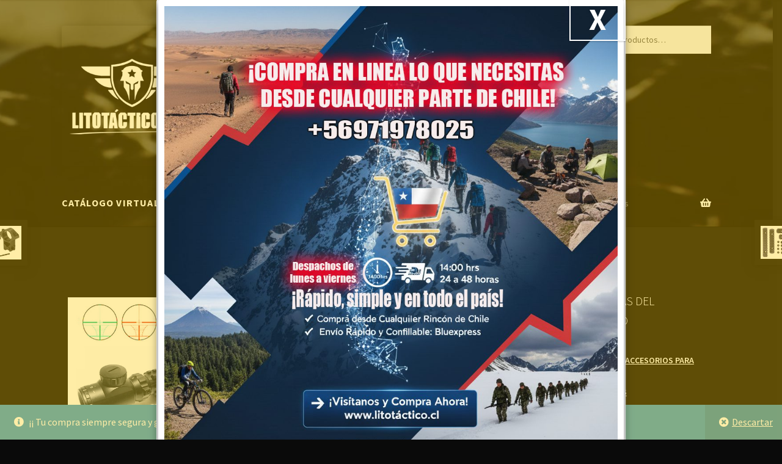

--- FILE ---
content_type: text/html; charset=UTF-8
request_url: https://litotactico.com/producto/mira-para-rifles-3-9x40-eg/
body_size: 31875
content:
<!doctype html>
<html lang="es">
<head>
<meta charset="UTF-8">
<meta name="viewport" content="width=device-width, initial-scale=1">
<link rel="profile" href="http://gmpg.org/xfn/11">
<link rel="pingback" href="https://litotactico.com/xmlrpc.php">

				<script>document.documentElement.className = document.documentElement.className + ' yes-js js_active js'</script>
			<title>Mira Para Rifles 3-9&#215;40 Eg &#8211; LITOTACTICO.COM</title><link rel="stylesheet" href="https://litotactico.com/wp-content/cache/min/1/62f4e2538c1f5bbf9231be2a923eecf6.css" media="all" data-minify="1" />
<meta name='robots' content='max-image-preview:large' />
<script>window._wca = window._wca || [];</script>
<script type='application/javascript'  id='pys-version-script'>console.log('PixelYourSite Free version 11.1.5.2');</script>
<link rel='dns-prefetch' href='//www.googletagmanager.com' />
<link rel='dns-prefetch' href='//stats.wp.com' />
<link rel='dns-prefetch' href='//fonts.googleapis.com' />
<link rel='dns-prefetch' href='//c0.wp.com' />
<link rel='dns-prefetch' href='//widgets.wp.com' />
<link rel='dns-prefetch' href='//s0.wp.com' />
<link rel='dns-prefetch' href='//0.gravatar.com' />
<link rel='dns-prefetch' href='//1.gravatar.com' />
<link rel='dns-prefetch' href='//2.gravatar.com' />
<link rel='dns-prefetch' href='//i0.wp.com' />
<link href='https://fonts.gstatic.com' crossorigin rel='preconnect' />
<link rel="alternate" type="application/rss+xml" title="LITOTACTICO.COM &raquo; Feed" href="https://litotactico.com/feed/" />
<link rel="alternate" type="application/rss+xml" title="LITOTACTICO.COM &raquo; Feed de los comentarios" href="https://litotactico.com/comments/feed/" />
<link rel="alternate" type="application/rss+xml" title="LITOTACTICO.COM &raquo; Comentario Mira Para Rifles 3-9&#215;40 Eg del feed" href="https://litotactico.com/producto/mira-para-rifles-3-9x40-eg/feed/" />
<style id='wp-emoji-styles-inline-css'>

	img.wp-smiley, img.emoji {
		display: inline !important;
		border: none !important;
		box-shadow: none !important;
		height: 1em !important;
		width: 1em !important;
		margin: 0 0.07em !important;
		vertical-align: -0.1em !important;
		background: none !important;
		padding: 0 !important;
	}
</style>

<style id='wp-block-library-theme-inline-css'>
.wp-block-audio figcaption{color:#555;font-size:13px;text-align:center}.is-dark-theme .wp-block-audio figcaption{color:#ffffffa6}.wp-block-audio{margin:0 0 1em}.wp-block-code{border:1px solid #ccc;border-radius:4px;font-family:Menlo,Consolas,monaco,monospace;padding:.8em 1em}.wp-block-embed figcaption{color:#555;font-size:13px;text-align:center}.is-dark-theme .wp-block-embed figcaption{color:#ffffffa6}.wp-block-embed{margin:0 0 1em}.blocks-gallery-caption{color:#555;font-size:13px;text-align:center}.is-dark-theme .blocks-gallery-caption{color:#ffffffa6}.wp-block-image figcaption{color:#555;font-size:13px;text-align:center}.is-dark-theme .wp-block-image figcaption{color:#ffffffa6}.wp-block-image{margin:0 0 1em}.wp-block-pullquote{border-bottom:4px solid;border-top:4px solid;color:currentColor;margin-bottom:1.75em}.wp-block-pullquote cite,.wp-block-pullquote footer,.wp-block-pullquote__citation{color:currentColor;font-size:.8125em;font-style:normal;text-transform:uppercase}.wp-block-quote{border-left:.25em solid;margin:0 0 1.75em;padding-left:1em}.wp-block-quote cite,.wp-block-quote footer{color:currentColor;font-size:.8125em;font-style:normal;position:relative}.wp-block-quote.has-text-align-right{border-left:none;border-right:.25em solid;padding-left:0;padding-right:1em}.wp-block-quote.has-text-align-center{border:none;padding-left:0}.wp-block-quote.is-large,.wp-block-quote.is-style-large,.wp-block-quote.is-style-plain{border:none}.wp-block-search .wp-block-search__label{font-weight:700}.wp-block-search__button{border:1px solid #ccc;padding:.375em .625em}:where(.wp-block-group.has-background){padding:1.25em 2.375em}.wp-block-separator.has-css-opacity{opacity:.4}.wp-block-separator{border:none;border-bottom:2px solid;margin-left:auto;margin-right:auto}.wp-block-separator.has-alpha-channel-opacity{opacity:1}.wp-block-separator:not(.is-style-wide):not(.is-style-dots){width:100px}.wp-block-separator.has-background:not(.is-style-dots){border-bottom:none;height:1px}.wp-block-separator.has-background:not(.is-style-wide):not(.is-style-dots){height:2px}.wp-block-table{margin:0 0 1em}.wp-block-table td,.wp-block-table th{word-break:normal}.wp-block-table figcaption{color:#555;font-size:13px;text-align:center}.is-dark-theme .wp-block-table figcaption{color:#ffffffa6}.wp-block-video figcaption{color:#555;font-size:13px;text-align:center}.is-dark-theme .wp-block-video figcaption{color:#ffffffa6}.wp-block-video{margin:0 0 1em}.wp-block-template-part.has-background{margin-bottom:0;margin-top:0;padding:1.25em 2.375em}
</style>


<style id='jetpack-sharing-buttons-style-inline-css'>
.jetpack-sharing-buttons__services-list{display:flex;flex-direction:row;flex-wrap:wrap;gap:0;list-style-type:none;margin:5px;padding:0}.jetpack-sharing-buttons__services-list.has-small-icon-size{font-size:12px}.jetpack-sharing-buttons__services-list.has-normal-icon-size{font-size:16px}.jetpack-sharing-buttons__services-list.has-large-icon-size{font-size:24px}.jetpack-sharing-buttons__services-list.has-huge-icon-size{font-size:36px}@media print{.jetpack-sharing-buttons__services-list{display:none!important}}.editor-styles-wrapper .wp-block-jetpack-sharing-buttons{gap:0;padding-inline-start:0}ul.jetpack-sharing-buttons__services-list.has-background{padding:1.25em 2.375em}
</style>



<style id='yith-wcwl-main-inline-css'>
 :root { --rounded-corners-radius: 16px; --add-to-cart-rounded-corners-radius: 16px; --color-headers-background: #F4F4F4; --feedback-duration: 3s } 
 :root { --rounded-corners-radius: 16px; --add-to-cart-rounded-corners-radius: 16px; --color-headers-background: #F4F4F4; --feedback-duration: 3s } 
</style>

<style id='storefront-gutenberg-blocks-inline-css'>

				.wp-block-button__link:not(.has-text-color) {
					color: #ffffff;
				}

				.wp-block-button__link:not(.has-text-color):hover,
				.wp-block-button__link:not(.has-text-color):focus,
				.wp-block-button__link:not(.has-text-color):active {
					color: #ffffff;
				}

				.wp-block-button__link:not(.has-background) {
					background-color: #191919;
				}

				.wp-block-button__link:not(.has-background):hover,
				.wp-block-button__link:not(.has-background):focus,
				.wp-block-button__link:not(.has-background):active {
					border-color: #000000;
					background-color: #000000;
				}

				.wp-block-quote footer,
				.wp-block-quote cite,
				.wp-block-quote__citation {
					color: #f7f7f7;
				}

				.wp-block-pullquote cite,
				.wp-block-pullquote footer,
				.wp-block-pullquote__citation {
					color: #f7f7f7;
				}

				.wp-block-image figcaption {
					color: #f7f7f7;
				}

				.wp-block-separator.is-style-dots::before {
					color: #f9f9f9;
				}

				.wp-block-file a.wp-block-file__button {
					color: #ffffff;
					background-color: #191919;
					border-color: #191919;
				}

				.wp-block-file a.wp-block-file__button:hover,
				.wp-block-file a.wp-block-file__button:focus,
				.wp-block-file a.wp-block-file__button:active {
					color: #ffffff;
					background-color: #000000;
				}

				.wp-block-code,
				.wp-block-preformatted pre {
					color: #f7f7f7;
				}

				.wp-block-table:not( .has-background ):not( .is-style-stripes ) tbody tr:nth-child(2n) td {
					background-color: #080808;
				}

				.wp-block-cover .wp-block-cover__inner-container h1:not(.has-text-color),
				.wp-block-cover .wp-block-cover__inner-container h2:not(.has-text-color),
				.wp-block-cover .wp-block-cover__inner-container h3:not(.has-text-color),
				.wp-block-cover .wp-block-cover__inner-container h4:not(.has-text-color),
				.wp-block-cover .wp-block-cover__inner-container h5:not(.has-text-color),
				.wp-block-cover .wp-block-cover__inner-container h6:not(.has-text-color) {
					color: #cedbd4;
				}

				.wc-block-components-price-slider__range-input-progress,
				.rtl .wc-block-components-price-slider__range-input-progress {
					--range-color: #c4c4c4;
				}

				/* Target only IE11 */
				@media all and (-ms-high-contrast: none), (-ms-high-contrast: active) {
					.wc-block-components-price-slider__range-input-progress {
						background: #c4c4c4;
					}
				}

				.wc-block-components-button:not(.is-link) {
					background-color: #3d1000;
					color: #c9d3be;
				}

				.wc-block-components-button:not(.is-link):hover,
				.wc-block-components-button:not(.is-link):focus,
				.wc-block-components-button:not(.is-link):active {
					background-color: #240000;
					color: #c9d3be;
				}

				.wc-block-components-button:not(.is-link):disabled {
					background-color: #3d1000;
					color: #c9d3be;
				}

				.wc-block-cart__submit-container {
					background-color: #0a0a0a;
				}

				.wc-block-cart__submit-container::before {
					color: rgba(80,80,80,0.5);
				}

				.wc-block-components-order-summary-item__quantity {
					background-color: #0a0a0a;
					border-color: #f7f7f7;
					box-shadow: 0 0 0 2px #0a0a0a;
					color: #f7f7f7;
				}
			
</style>
<style id='classic-theme-styles-inline-css'>
/*! This file is auto-generated */
.wp-block-button__link{color:#fff;background-color:#32373c;border-radius:9999px;box-shadow:none;text-decoration:none;padding:calc(.667em + 2px) calc(1.333em + 2px);font-size:1.125em}.wp-block-file__button{background:#32373c;color:#fff;text-decoration:none}
</style>
<style id='global-styles-inline-css'>
body{--wp--preset--color--black: #000000;--wp--preset--color--cyan-bluish-gray: #abb8c3;--wp--preset--color--white: #ffffff;--wp--preset--color--pale-pink: #f78da7;--wp--preset--color--vivid-red: #cf2e2e;--wp--preset--color--luminous-vivid-orange: #ff6900;--wp--preset--color--luminous-vivid-amber: #fcb900;--wp--preset--color--light-green-cyan: #7bdcb5;--wp--preset--color--vivid-green-cyan: #00d084;--wp--preset--color--pale-cyan-blue: #8ed1fc;--wp--preset--color--vivid-cyan-blue: #0693e3;--wp--preset--color--vivid-purple: #9b51e0;--wp--preset--gradient--vivid-cyan-blue-to-vivid-purple: linear-gradient(135deg,rgba(6,147,227,1) 0%,rgb(155,81,224) 100%);--wp--preset--gradient--light-green-cyan-to-vivid-green-cyan: linear-gradient(135deg,rgb(122,220,180) 0%,rgb(0,208,130) 100%);--wp--preset--gradient--luminous-vivid-amber-to-luminous-vivid-orange: linear-gradient(135deg,rgba(252,185,0,1) 0%,rgba(255,105,0,1) 100%);--wp--preset--gradient--luminous-vivid-orange-to-vivid-red: linear-gradient(135deg,rgba(255,105,0,1) 0%,rgb(207,46,46) 100%);--wp--preset--gradient--very-light-gray-to-cyan-bluish-gray: linear-gradient(135deg,rgb(238,238,238) 0%,rgb(169,184,195) 100%);--wp--preset--gradient--cool-to-warm-spectrum: linear-gradient(135deg,rgb(74,234,220) 0%,rgb(151,120,209) 20%,rgb(207,42,186) 40%,rgb(238,44,130) 60%,rgb(251,105,98) 80%,rgb(254,248,76) 100%);--wp--preset--gradient--blush-light-purple: linear-gradient(135deg,rgb(255,206,236) 0%,rgb(152,150,240) 100%);--wp--preset--gradient--blush-bordeaux: linear-gradient(135deg,rgb(254,205,165) 0%,rgb(254,45,45) 50%,rgb(107,0,62) 100%);--wp--preset--gradient--luminous-dusk: linear-gradient(135deg,rgb(255,203,112) 0%,rgb(199,81,192) 50%,rgb(65,88,208) 100%);--wp--preset--gradient--pale-ocean: linear-gradient(135deg,rgb(255,245,203) 0%,rgb(182,227,212) 50%,rgb(51,167,181) 100%);--wp--preset--gradient--electric-grass: linear-gradient(135deg,rgb(202,248,128) 0%,rgb(113,206,126) 100%);--wp--preset--gradient--midnight: linear-gradient(135deg,rgb(2,3,129) 0%,rgb(40,116,252) 100%);--wp--preset--font-size--small: 14px;--wp--preset--font-size--medium: 23px;--wp--preset--font-size--large: 26px;--wp--preset--font-size--x-large: 42px;--wp--preset--font-size--normal: 16px;--wp--preset--font-size--huge: 37px;--wp--preset--font-family--inter: "Inter", sans-serif;--wp--preset--font-family--cardo: Cardo;--wp--preset--spacing--20: 0.44rem;--wp--preset--spacing--30: 0.67rem;--wp--preset--spacing--40: 1rem;--wp--preset--spacing--50: 1.5rem;--wp--preset--spacing--60: 2.25rem;--wp--preset--spacing--70: 3.38rem;--wp--preset--spacing--80: 5.06rem;--wp--preset--shadow--natural: 6px 6px 9px rgba(0, 0, 0, 0.2);--wp--preset--shadow--deep: 12px 12px 50px rgba(0, 0, 0, 0.4);--wp--preset--shadow--sharp: 6px 6px 0px rgba(0, 0, 0, 0.2);--wp--preset--shadow--outlined: 6px 6px 0px -3px rgba(255, 255, 255, 1), 6px 6px rgba(0, 0, 0, 1);--wp--preset--shadow--crisp: 6px 6px 0px rgba(0, 0, 0, 1);}:where(.is-layout-flex){gap: 0.5em;}:where(.is-layout-grid){gap: 0.5em;}body .is-layout-flex{display: flex;}body .is-layout-flex{flex-wrap: wrap;align-items: center;}body .is-layout-flex > *{margin: 0;}body .is-layout-grid{display: grid;}body .is-layout-grid > *{margin: 0;}:where(.wp-block-columns.is-layout-flex){gap: 2em;}:where(.wp-block-columns.is-layout-grid){gap: 2em;}:where(.wp-block-post-template.is-layout-flex){gap: 1.25em;}:where(.wp-block-post-template.is-layout-grid){gap: 1.25em;}.has-black-color{color: var(--wp--preset--color--black) !important;}.has-cyan-bluish-gray-color{color: var(--wp--preset--color--cyan-bluish-gray) !important;}.has-white-color{color: var(--wp--preset--color--white) !important;}.has-pale-pink-color{color: var(--wp--preset--color--pale-pink) !important;}.has-vivid-red-color{color: var(--wp--preset--color--vivid-red) !important;}.has-luminous-vivid-orange-color{color: var(--wp--preset--color--luminous-vivid-orange) !important;}.has-luminous-vivid-amber-color{color: var(--wp--preset--color--luminous-vivid-amber) !important;}.has-light-green-cyan-color{color: var(--wp--preset--color--light-green-cyan) !important;}.has-vivid-green-cyan-color{color: var(--wp--preset--color--vivid-green-cyan) !important;}.has-pale-cyan-blue-color{color: var(--wp--preset--color--pale-cyan-blue) !important;}.has-vivid-cyan-blue-color{color: var(--wp--preset--color--vivid-cyan-blue) !important;}.has-vivid-purple-color{color: var(--wp--preset--color--vivid-purple) !important;}.has-black-background-color{background-color: var(--wp--preset--color--black) !important;}.has-cyan-bluish-gray-background-color{background-color: var(--wp--preset--color--cyan-bluish-gray) !important;}.has-white-background-color{background-color: var(--wp--preset--color--white) !important;}.has-pale-pink-background-color{background-color: var(--wp--preset--color--pale-pink) !important;}.has-vivid-red-background-color{background-color: var(--wp--preset--color--vivid-red) !important;}.has-luminous-vivid-orange-background-color{background-color: var(--wp--preset--color--luminous-vivid-orange) !important;}.has-luminous-vivid-amber-background-color{background-color: var(--wp--preset--color--luminous-vivid-amber) !important;}.has-light-green-cyan-background-color{background-color: var(--wp--preset--color--light-green-cyan) !important;}.has-vivid-green-cyan-background-color{background-color: var(--wp--preset--color--vivid-green-cyan) !important;}.has-pale-cyan-blue-background-color{background-color: var(--wp--preset--color--pale-cyan-blue) !important;}.has-vivid-cyan-blue-background-color{background-color: var(--wp--preset--color--vivid-cyan-blue) !important;}.has-vivid-purple-background-color{background-color: var(--wp--preset--color--vivid-purple) !important;}.has-black-border-color{border-color: var(--wp--preset--color--black) !important;}.has-cyan-bluish-gray-border-color{border-color: var(--wp--preset--color--cyan-bluish-gray) !important;}.has-white-border-color{border-color: var(--wp--preset--color--white) !important;}.has-pale-pink-border-color{border-color: var(--wp--preset--color--pale-pink) !important;}.has-vivid-red-border-color{border-color: var(--wp--preset--color--vivid-red) !important;}.has-luminous-vivid-orange-border-color{border-color: var(--wp--preset--color--luminous-vivid-orange) !important;}.has-luminous-vivid-amber-border-color{border-color: var(--wp--preset--color--luminous-vivid-amber) !important;}.has-light-green-cyan-border-color{border-color: var(--wp--preset--color--light-green-cyan) !important;}.has-vivid-green-cyan-border-color{border-color: var(--wp--preset--color--vivid-green-cyan) !important;}.has-pale-cyan-blue-border-color{border-color: var(--wp--preset--color--pale-cyan-blue) !important;}.has-vivid-cyan-blue-border-color{border-color: var(--wp--preset--color--vivid-cyan-blue) !important;}.has-vivid-purple-border-color{border-color: var(--wp--preset--color--vivid-purple) !important;}.has-vivid-cyan-blue-to-vivid-purple-gradient-background{background: var(--wp--preset--gradient--vivid-cyan-blue-to-vivid-purple) !important;}.has-light-green-cyan-to-vivid-green-cyan-gradient-background{background: var(--wp--preset--gradient--light-green-cyan-to-vivid-green-cyan) !important;}.has-luminous-vivid-amber-to-luminous-vivid-orange-gradient-background{background: var(--wp--preset--gradient--luminous-vivid-amber-to-luminous-vivid-orange) !important;}.has-luminous-vivid-orange-to-vivid-red-gradient-background{background: var(--wp--preset--gradient--luminous-vivid-orange-to-vivid-red) !important;}.has-very-light-gray-to-cyan-bluish-gray-gradient-background{background: var(--wp--preset--gradient--very-light-gray-to-cyan-bluish-gray) !important;}.has-cool-to-warm-spectrum-gradient-background{background: var(--wp--preset--gradient--cool-to-warm-spectrum) !important;}.has-blush-light-purple-gradient-background{background: var(--wp--preset--gradient--blush-light-purple) !important;}.has-blush-bordeaux-gradient-background{background: var(--wp--preset--gradient--blush-bordeaux) !important;}.has-luminous-dusk-gradient-background{background: var(--wp--preset--gradient--luminous-dusk) !important;}.has-pale-ocean-gradient-background{background: var(--wp--preset--gradient--pale-ocean) !important;}.has-electric-grass-gradient-background{background: var(--wp--preset--gradient--electric-grass) !important;}.has-midnight-gradient-background{background: var(--wp--preset--gradient--midnight) !important;}.has-small-font-size{font-size: var(--wp--preset--font-size--small) !important;}.has-medium-font-size{font-size: var(--wp--preset--font-size--medium) !important;}.has-large-font-size{font-size: var(--wp--preset--font-size--large) !important;}.has-x-large-font-size{font-size: var(--wp--preset--font-size--x-large) !important;}
.wp-block-navigation a:where(:not(.wp-element-button)){color: inherit;}
:where(.wp-block-post-template.is-layout-flex){gap: 1.25em;}:where(.wp-block-post-template.is-layout-grid){gap: 1.25em;}
:where(.wp-block-columns.is-layout-flex){gap: 2em;}:where(.wp-block-columns.is-layout-grid){gap: 2em;}
.wp-block-pullquote{font-size: 1.5em;line-height: 1.6;}
</style>


<style id='rs-plugin-settings-inline-css'>
#rs-demo-id {}
</style>


<style id='woocommerce-inline-inline-css'>
.woocommerce form .form-row .required { visibility: visible; }
</style>



<style id='storefront-style-inline-css'>

			.main-navigation ul li a,
			.site-title a,
			ul.menu li a,
			.site-branding h1 a,
			button.menu-toggle,
			button.menu-toggle:hover,
			.handheld-navigation .dropdown-toggle {
				color: #ffffff;
			}

			button.menu-toggle,
			button.menu-toggle:hover {
				border-color: #ffffff;
			}

			.main-navigation ul li a:hover,
			.main-navigation ul li:hover > a,
			.site-title a:hover,
			.site-header ul.menu li.current-menu-item > a {
				color: #ffffff;
			}

			table:not( .has-background ) th {
				background-color: #030303;
			}

			table:not( .has-background ) tbody td {
				background-color: #080808;
			}

			table:not( .has-background ) tbody tr:nth-child(2n) td,
			fieldset,
			fieldset legend {
				background-color: #060606;
			}

			.site-header,
			.secondary-navigation ul ul,
			.main-navigation ul.menu > li.menu-item-has-children:after,
			.secondary-navigation ul.menu ul,
			.storefront-handheld-footer-bar,
			.storefront-handheld-footer-bar ul li > a,
			.storefront-handheld-footer-bar ul li.search .site-search,
			button.menu-toggle,
			button.menu-toggle:hover {
				background-color: #0a0002;
			}

			p.site-description,
			.site-header,
			.storefront-handheld-footer-bar {
				color: #f7f6f4;
			}

			button.menu-toggle:after,
			button.menu-toggle:before,
			button.menu-toggle span:before {
				background-color: #ffffff;
			}

			h1, h2, h3, h4, h5, h6, .wc-block-grid__product-title {
				color: #f9f9f9;
			}

			.widget h1 {
				border-bottom-color: #f9f9f9;
			}

			body,
			.secondary-navigation a {
				color: #f7f7f7;
			}

			.widget-area .widget a,
			.hentry .entry-header .posted-on a,
			.hentry .entry-header .post-author a,
			.hentry .entry-header .post-comments a,
			.hentry .entry-header .byline a {
				color: #fcfcfc;
			}

			a {
				color: #c4c4c4;
			}

			a:focus,
			button:focus,
			.button.alt:focus,
			input:focus,
			textarea:focus,
			input[type="button"]:focus,
			input[type="reset"]:focus,
			input[type="submit"]:focus,
			input[type="email"]:focus,
			input[type="tel"]:focus,
			input[type="url"]:focus,
			input[type="password"]:focus,
			input[type="search"]:focus {
				outline-color: #c4c4c4;
			}

			button, input[type="button"], input[type="reset"], input[type="submit"], .button, .widget a.button {
				background-color: #191919;
				border-color: #191919;
				color: #ffffff;
			}

			button:hover, input[type="button"]:hover, input[type="reset"]:hover, input[type="submit"]:hover, .button:hover, .widget a.button:hover {
				background-color: #000000;
				border-color: #000000;
				color: #ffffff;
			}

			button.alt, input[type="button"].alt, input[type="reset"].alt, input[type="submit"].alt, .button.alt, .widget-area .widget a.button.alt {
				background-color: #3d1000;
				border-color: #3d1000;
				color: #c9d3be;
			}

			button.alt:hover, input[type="button"].alt:hover, input[type="reset"].alt:hover, input[type="submit"].alt:hover, .button.alt:hover, .widget-area .widget a.button.alt:hover {
				background-color: #240000;
				border-color: #240000;
				color: #c9d3be;
			}

			.pagination .page-numbers li .page-numbers.current {
				background-color: #000000;
				color: #ededed;
			}

			#comments .comment-list .comment-content .comment-text {
				background-color: #030303;
			}

			.site-footer {
				background-color: #0f0f0f;
				color: #eaeaea;
			}

			.site-footer a:not(.button):not(.components-button) {
				color: #e8e8e8;
			}

			.site-footer .storefront-handheld-footer-bar a:not(.button):not(.components-button) {
				color: #ffffff;
			}

			.site-footer h1, .site-footer h2, .site-footer h3, .site-footer h4, .site-footer h5, .site-footer h6, .site-footer .widget .widget-title, .site-footer .widget .widgettitle {
				color: #eaeaea;
			}

			.page-template-template-homepage.has-post-thumbnail .type-page.has-post-thumbnail .entry-title {
				color: #cedbd4;
			}

			.page-template-template-homepage.has-post-thumbnail .type-page.has-post-thumbnail .entry-content {
				color: #dae5df;
			}

			@media screen and ( min-width: 768px ) {
				.secondary-navigation ul.menu a:hover {
					color: #ffffff;
				}

				.secondary-navigation ul.menu a {
					color: #f7f6f4;
				}

				.main-navigation ul.menu ul.sub-menu,
				.main-navigation ul.nav-menu ul.children {
					background-color: #000000;
				}

				.site-header {
					border-bottom-color: #000000;
				}
			}
</style>

<link rel='stylesheet' id='storefront-fonts-css' href='https://fonts.googleapis.com/css?family=Source+Sans+Pro%3A400%2C300%2C300italic%2C400italic%2C600%2C700%2C900&#038;subset=latin%2Clatin-ext&#038;ver=4.1.1&#038;display=swap' media='all' />




<style id='storefront-woocommerce-style-inline-css'>
@font-face {
				font-family: star;
				src: url(https://litotactico.com/wp-content/plugins/woocommerce/assets/fonts/star.eot);
				src:
					url(https://litotactico.com/wp-content/plugins/woocommerce/assets/fonts/star.eot?#iefix) format("embedded-opentype"),
					url(https://litotactico.com/wp-content/plugins/woocommerce/assets/fonts/star.woff) format("woff"),
					url(https://litotactico.com/wp-content/plugins/woocommerce/assets/fonts/star.ttf) format("truetype"),
					url(https://litotactico.com/wp-content/plugins/woocommerce/assets/fonts/star.svg#star) format("svg");
				font-weight: 400;
				font-style: normal;
			}
			@font-face {
				font-family: WooCommerce;
				src: url(https://litotactico.com/wp-content/plugins/woocommerce/assets/fonts/WooCommerce.eot);
				src:
					url(https://litotactico.com/wp-content/plugins/woocommerce/assets/fonts/WooCommerce.eot?#iefix) format("embedded-opentype"),
					url(https://litotactico.com/wp-content/plugins/woocommerce/assets/fonts/WooCommerce.woff) format("woff"),
					url(https://litotactico.com/wp-content/plugins/woocommerce/assets/fonts/WooCommerce.ttf) format("truetype"),
					url(https://litotactico.com/wp-content/plugins/woocommerce/assets/fonts/WooCommerce.svg#WooCommerce) format("svg");
				font-weight: 400;
				font-style: normal;
			}

			a.cart-contents,
			.site-header-cart .widget_shopping_cart a {
				color: #ffffff;
			}

			a.cart-contents:hover,
			.site-header-cart .widget_shopping_cart a:hover,
			.site-header-cart:hover > li > a {
				color: #ffffff;
			}

			table.cart td.product-remove,
			table.cart td.actions {
				border-top-color: #0a0a0a;
			}

			.storefront-handheld-footer-bar ul li.cart .count {
				background-color: #ffffff;
				color: #0a0002;
				border-color: #0a0002;
			}

			.woocommerce-tabs ul.tabs li.active a,
			ul.products li.product .price,
			.onsale,
			.wc-block-grid__product-onsale,
			.widget_search form:before,
			.widget_product_search form:before {
				color: #f7f7f7;
			}

			.woocommerce-breadcrumb a,
			a.woocommerce-review-link,
			.product_meta a {
				color: #fcfcfc;
			}

			.wc-block-grid__product-onsale,
			.onsale {
				border-color: #f7f7f7;
			}

			.star-rating span:before,
			.quantity .plus, .quantity .minus,
			p.stars a:hover:after,
			p.stars a:after,
			.star-rating span:before,
			#payment .payment_methods li input[type=radio]:first-child:checked+label:before {
				color: #c4c4c4;
			}

			.widget_price_filter .ui-slider .ui-slider-range,
			.widget_price_filter .ui-slider .ui-slider-handle {
				background-color: #c4c4c4;
			}

			.order_details {
				background-color: #030303;
			}

			.order_details > li {
				border-bottom: 1px dotted #000000;
			}

			.order_details:before,
			.order_details:after {
				background: -webkit-linear-gradient(transparent 0,transparent 0),-webkit-linear-gradient(135deg,#030303 33.33%,transparent 33.33%),-webkit-linear-gradient(45deg,#030303 33.33%,transparent 33.33%)
			}

			#order_review {
				background-color: #0a0a0a;
			}

			#payment .payment_methods > li .payment_box,
			#payment .place-order {
				background-color: #050505;
			}

			#payment .payment_methods > li:not(.woocommerce-notice) {
				background-color: #000000;
			}

			#payment .payment_methods > li:not(.woocommerce-notice):hover {
				background-color: #000000;
			}

			.woocommerce-pagination .page-numbers li .page-numbers.current {
				background-color: #000000;
				color: #ededed;
			}

			.wc-block-grid__product-onsale,
			.onsale,
			.woocommerce-pagination .page-numbers li .page-numbers:not(.current) {
				color: #f7f7f7;
			}

			p.stars a:before,
			p.stars a:hover~a:before,
			p.stars.selected a.active~a:before {
				color: #f7f7f7;
			}

			p.stars.selected a.active:before,
			p.stars:hover a:before,
			p.stars.selected a:not(.active):before,
			p.stars.selected a.active:before {
				color: #c4c4c4;
			}

			.single-product div.product .woocommerce-product-gallery .woocommerce-product-gallery__trigger {
				background-color: #191919;
				color: #ffffff;
			}

			.single-product div.product .woocommerce-product-gallery .woocommerce-product-gallery__trigger:hover {
				background-color: #000000;
				border-color: #000000;
				color: #ffffff;
			}

			.button.added_to_cart:focus,
			.button.wc-forward:focus {
				outline-color: #c4c4c4;
			}

			.added_to_cart,
			.site-header-cart .widget_shopping_cart a.button,
			.wc-block-grid__products .wc-block-grid__product .wp-block-button__link {
				background-color: #191919;
				border-color: #191919;
				color: #ffffff;
			}

			.added_to_cart:hover,
			.site-header-cart .widget_shopping_cart a.button:hover,
			.wc-block-grid__products .wc-block-grid__product .wp-block-button__link:hover {
				background-color: #000000;
				border-color: #000000;
				color: #ffffff;
			}

			.added_to_cart.alt, .added_to_cart, .widget a.button.checkout {
				background-color: #3d1000;
				border-color: #3d1000;
				color: #c9d3be;
			}

			.added_to_cart.alt:hover, .added_to_cart:hover, .widget a.button.checkout:hover {
				background-color: #240000;
				border-color: #240000;
				color: #c9d3be;
			}

			.button.loading {
				color: #191919;
			}

			.button.loading:hover {
				background-color: #191919;
			}

			.button.loading:after {
				color: #ffffff;
			}

			@media screen and ( min-width: 768px ) {
				.site-header-cart .widget_shopping_cart,
				.site-header .product_list_widget li .quantity {
					color: #f7f6f4;
				}

				.site-header-cart .widget_shopping_cart .buttons,
				.site-header-cart .widget_shopping_cart .total {
					background-color: #000000;
				}

				.site-header-cart .widget_shopping_cart {
					background-color: #000000;
				}
			}
				.storefront-product-pagination a {
					color: #f7f7f7;
					background-color: #0a0a0a;
				}
				.storefront-sticky-add-to-cart {
					color: #f7f7f7;
					background-color: #0a0a0a;
				}

				.storefront-sticky-add-to-cart a:not(.button) {
					color: #ffffff;
				}
</style>

<script data-rocketlazyloadscript='[data-uri]' id="woocommerce-google-analytics-integration-gtag-js-after"></script>
<script data-cfasync="false" src="https://c0.wp.com/c/6.5.7/wp-includes/js/jquery/jquery.min.js" id="jquery-core-js"></script>
<script data-minify="1" data-cfasync="false" src="https://litotactico.com/wp-content/cache/min/1/c/6.5.7/wp-includes/js/jquery/jquery-migrate.min-ca35815d745fc646854af96ee02d1113.js" id="jquery-migrate-js"></script>
<script src="https://litotactico.com/wp-content/plugins/revslider/public/assets/js/rbtools.min.js?ver=6.2.23" id="tp-tools-js"></script>
<script src="https://litotactico.com/wp-content/plugins/revslider/public/assets/js/rs6.min.js?ver=6.2.23" id="revmin-js"></script>
<script data-minify="1" src="https://litotactico.com/wp-content/cache/min/1/p/woocommerce/9.4.4/assets/js/jquery-blockui/jquery.blockUI.min-aa3d1b522e32950493804a70c2c5249f.js" id="jquery-blockui-js" data-wp-strategy="defer"></script>
<script id="wc-add-to-cart-js-extra">
var wc_add_to_cart_params = {"ajax_url":"\/wp-admin\/admin-ajax.php","wc_ajax_url":"\/?wc-ajax=%%endpoint%%","i18n_view_cart":"Ver carrito","cart_url":"https:\/\/litotactico.com\/cart-3\/","is_cart":"","cart_redirect_after_add":"yes"};
</script>
<script data-minify="1" src="https://litotactico.com/wp-content/cache/min/1/p/woocommerce/9.4.4/assets/js/frontend/add-to-cart.min-555be3f3e108ce23474ea99ecf4e3b02.js" id="wc-add-to-cart-js" data-wp-strategy="defer"></script>
<script data-minify="1" src="https://litotactico.com/wp-content/cache/min/1/p/woocommerce/9.4.4/assets/js/zoom/jquery.zoom.min-dbcd9cc6735f5679b32ba1c19bae5b02.js" id="zoom-js" defer data-wp-strategy="defer"></script>
<script data-minify="1" src="https://litotactico.com/wp-content/cache/min/1/p/woocommerce/9.4.4/assets/js/photoswipe/photoswipe.min-5197bc54fdb2c34ef537a72d62b763a9.js" id="photoswipe-js" defer data-wp-strategy="defer"></script>
<script data-minify="1" src="https://litotactico.com/wp-content/cache/min/1/p/woocommerce/9.4.4/assets/js/photoswipe/photoswipe-ui-default.min-2c8e9ab0aba7907879f7d6a656622fd9.js" id="photoswipe-ui-default-js" defer data-wp-strategy="defer"></script>
<script id="wc-single-product-js-extra">
var wc_single_product_params = {"i18n_required_rating_text":"Por favor elige una puntuaci\u00f3n","review_rating_required":"yes","flexslider":{"rtl":false,"animation":"slide","smoothHeight":true,"directionNav":false,"controlNav":"thumbnails","slideshow":false,"animationSpeed":500,"animationLoop":false,"allowOneSlide":false},"zoom_enabled":"1","zoom_options":[],"photoswipe_enabled":"1","photoswipe_options":{"shareEl":false,"closeOnScroll":false,"history":false,"hideAnimationDuration":0,"showAnimationDuration":0},"flexslider_enabled":"1"};
</script>
<script data-minify="1" src="https://litotactico.com/wp-content/cache/min/1/p/woocommerce/9.4.4/assets/js/frontend/single-product.min-6f28d7f1bfdba323c146d1c4cb5b5a5e.js" id="wc-single-product-js" defer data-wp-strategy="defer"></script>
<script data-minify="1" src="https://litotactico.com/wp-content/cache/min/1/p/woocommerce/9.4.4/assets/js/js-cookie/js.cookie.min-ee4332d7b93bc2d9d5ced73a0f109fac.js" id="js-cookie-js" defer data-wp-strategy="defer"></script>
<script id="woocommerce-js-extra">
var woocommerce_params = {"ajax_url":"\/wp-admin\/admin-ajax.php","wc_ajax_url":"\/?wc-ajax=%%endpoint%%"};
</script>
<script data-minify="1" src="https://litotactico.com/wp-content/cache/min/1/p/woocommerce/9.4.4/assets/js/frontend/woocommerce.min-49ca03e94f30af9f737295015637b15c.js" id="woocommerce-js" defer data-wp-strategy="defer"></script>
<script data-minify="1" src="https://litotactico.com/wp-content/cache/min/1/wp-content/plugins/js_composer/assets/js/vendors/woocommerce-add-to-cart-0a1e4e62aad285e4a6223097800db226.js" id="vc_woocommerce-add-to-cart-js-js"></script>
<script id="kk-script-js-extra">
var fetchCartItems = {"ajax_url":"https:\/\/litotactico.com\/wp-admin\/admin-ajax.php","action":"kk_wc_fetchcartitems","nonce":"369669ecbe","currency":"CLP"};
</script>
<script data-minify="1" src="https://litotactico.com/wp-content/cache/min/1/wp-content/plugins/kliken-marketing-for-google/assets/kk-script-a1b7108c78c3406cbda0d77f897a0411.js" id="kk-script-js"></script>
<script src="https://stats.wp.com/s-202603.js" id="woocommerce-analytics-js" defer data-wp-strategy="defer"></script>
<script src="https://litotactico.com/wp-content/plugins/pixelyoursite/dist/scripts/jquery.bind-first-0.2.3.min.js?ver=0.2.3" id="jquery-bind-first-js"></script>
<script src="https://litotactico.com/wp-content/plugins/pixelyoursite/dist/scripts/js.cookie-2.1.3.min.js?ver=2.1.3" id="js-cookie-pys-js"></script>
<script src="https://litotactico.com/wp-content/plugins/pixelyoursite/dist/scripts/tld.min.js?ver=2.3.1" id="js-tld-js"></script>
<script id="pys-js-extra">
var pysOptions = {"staticEvents":[],"dynamicEvents":[],"triggerEvents":[],"triggerEventTypes":[],"debug":"","siteUrl":"https:\/\/litotactico.com","ajaxUrl":"https:\/\/litotactico.com\/wp-admin\/admin-ajax.php","ajax_event":"f74c45b0b9","enable_remove_download_url_param":"1","cookie_duration":"7","last_visit_duration":"60","enable_success_send_form":"","ajaxForServerEvent":"1","ajaxForServerStaticEvent":"1","useSendBeacon":"1","send_external_id":"1","external_id_expire":"180","track_cookie_for_subdomains":"1","google_consent_mode":"1","gdpr":{"ajax_enabled":false,"all_disabled_by_api":false,"facebook_disabled_by_api":false,"analytics_disabled_by_api":false,"google_ads_disabled_by_api":false,"pinterest_disabled_by_api":false,"bing_disabled_by_api":false,"reddit_disabled_by_api":false,"externalID_disabled_by_api":false,"facebook_prior_consent_enabled":true,"analytics_prior_consent_enabled":true,"google_ads_prior_consent_enabled":null,"pinterest_prior_consent_enabled":true,"bing_prior_consent_enabled":true,"cookiebot_integration_enabled":false,"cookiebot_facebook_consent_category":"marketing","cookiebot_analytics_consent_category":"statistics","cookiebot_tiktok_consent_category":"marketing","cookiebot_google_ads_consent_category":"marketing","cookiebot_pinterest_consent_category":"marketing","cookiebot_bing_consent_category":"marketing","consent_magic_integration_enabled":false,"real_cookie_banner_integration_enabled":false,"cookie_notice_integration_enabled":false,"cookie_law_info_integration_enabled":false,"analytics_storage":{"enabled":true,"value":"granted","filter":false},"ad_storage":{"enabled":true,"value":"granted","filter":false},"ad_user_data":{"enabled":true,"value":"granted","filter":false},"ad_personalization":{"enabled":true,"value":"granted","filter":false}},"cookie":{"disabled_all_cookie":false,"disabled_start_session_cookie":false,"disabled_advanced_form_data_cookie":false,"disabled_landing_page_cookie":false,"disabled_first_visit_cookie":false,"disabled_trafficsource_cookie":false,"disabled_utmTerms_cookie":false,"disabled_utmId_cookie":false},"tracking_analytics":{"TrafficSource":"direct","TrafficLanding":"undefined","TrafficUtms":[],"TrafficUtmsId":[]},"GATags":{"ga_datalayer_type":"default","ga_datalayer_name":"dataLayerPYS"},"woo":{"enabled":true,"enabled_save_data_to_orders":true,"addToCartOnButtonEnabled":true,"addToCartOnButtonValueEnabled":true,"addToCartOnButtonValueOption":"price","singleProductId":5347,"removeFromCartSelector":"form.woocommerce-cart-form .remove","addToCartCatchMethod":"add_cart_hook","is_order_received_page":false,"containOrderId":false},"edd":{"enabled":false},"cache_bypass":"1768744324"};
</script>
<script data-minify="1" src="https://litotactico.com/wp-content/cache/min/1/wp-content/plugins/pixelyoursite/dist/scripts/public-1935713d43b10f94be1b43c81e3b494b.js" id="pys-js"></script>
<link rel="https://api.w.org/" href="https://litotactico.com/wp-json/" /><link rel="alternate" type="application/json" href="https://litotactico.com/wp-json/wp/v2/product/5347" /><link rel="EditURI" type="application/rsd+xml" title="RSD" href="https://litotactico.com/xmlrpc.php?rsd" />
<meta name="generator" content="WordPress 6.5.7" />
<meta name="generator" content="WooCommerce 9.4.4" />
<link rel="canonical" href="https://litotactico.com/producto/mira-para-rifles-3-9x40-eg/" />
<link rel='shortlink' href='https://litotactico.com/?p=5347' />
<style>

/* CSS added by Hide Metadata Plugin */

.entry-meta .byline:before,
			.entry-header .entry-meta span.byline:before,
			.entry-meta .byline:after,
			.entry-header .entry-meta span.byline:after,
			.single .byline, .group-blog .byline,
			.entry-meta .byline,
			.entry-header .entry-meta > span.byline,
			.entry-meta .author.vcard  {
				content: '';
				display: none;
				margin: 0;
			}</style>
	<style>img#wpstats{display:none}</style>
		
<script type="text/javascript">
	var swPostRegister = function() {
		sw.track('ViewContent',
			{
				content_type: 'product',
				content_ids: ["5347"],
				content_name: "Mira Para Rifles 3-9x40 Eg",
				content_category: "343"
			}
		);

		sw.gEvent('view_item',
			{
				items: [
					{
						"id": "5347",
						"name": "Mira Para Rifles 3-9x40 Eg",
						"category": "343",
						"google_business_vertical": "retail"
					}
				]
			}
		);

		sw.gEvent('page_view',
			{
				"ecomm_prodid": "5347"
			}
		);

		sw.register_product_view(
			{
				"id": "5347",
				"category": "343"
			}
		);
	};
</script>

<script type="text/javascript">
	var _swaMa=["342916149"];"undefined"==typeof sw&&!function(e,s,a){function t(){for(;o[0]&&"loaded"==o[0][d];)i=o.shift(),i[w]=!c.parentNode.insertBefore(i,c)}for(var r,n,i,o=[],c=e.scripts[0],w="onreadystatechange",d="readyState";r=a.shift();)n=e.createElement(s),"async"in c?(n.async=!1,e.head.appendChild(n)):c[d]?(o.push(n),n[w]=t):e.write("<"+s+' src="'+r+'" defer></'+s+">"),n.src=r}(document,"script",["//analytics.sitewit.com/v3/"+_swaMa[0]+"/sw.js"]);
</script>
		<script>
			document.documentElement.className = document.documentElement.className.replace( 'no-js', 'js' );
		</script>
				<style>
			.no-js img.lazyload { display: none; }
			figure.wp-block-image img.lazyloading { min-width: 150px; }
							.lazyload, .lazyloading { opacity: 0; }
				.lazyloaded {
					opacity: 1;
					transition: opacity 400ms;
					transition-delay: 0ms;
				}
					</style>
			<noscript><style>.woocommerce-product-gallery{ opacity: 1 !important; }</style></noscript>
	<meta name="generator" content="Powered by WPBakery Page Builder - drag and drop page builder for WordPress."/>
<style id="custom-background-css">
body.custom-background { background-color: #0a0a0a; }
</style>
	<script type='application/javascript' id='pys-config-warning-script'>console.warn('PixelYourSite: no pixel configured.');</script>
<meta name="generator" content="Powered by Slider Revolution 6.2.23 - responsive, Mobile-Friendly Slider Plugin for WordPress with comfortable drag and drop interface." />

<!-- Jetpack Open Graph Tags -->
<meta property="og:type" content="article" />
<meta property="og:title" content="Mira Para Rifles 3-9&#215;40 Eg" />
<meta property="og:url" content="https://litotactico.com/producto/mira-para-rifles-3-9x40-eg/" />
<meta property="og:description" content="En @Litotactico sabemos lo cómodo y fácil que resulta encontrar todo lo que buscamos en un solo lugar, por ello que te traeremos todo lo que necesitas para el desarrollo de todas tus actividades di…" />
<meta property="article:published_time" content="2021-02-22T05:38:53+00:00" />
<meta property="article:modified_time" content="2022-09-21T22:06:33+00:00" />
<meta property="og:site_name" content="LITOTACTICO.COM" />
<meta property="og:image" content="https://litotactico.com/wp-content/uploads/2021/02/825094-MLC44486530401_012021-O.jpg" />
<meta property="og:image:width" content="500" />
<meta property="og:image:height" content="371" />
<meta property="og:image:alt" content="" />
<meta property="og:locale" content="es_ES" />
<meta name="twitter:text:title" content="Mira Para Rifles 3-9&#215;40 Eg" />
<meta name="twitter:image" content="https://litotactico.com/wp-content/uploads/2021/02/825094-MLC44486530401_012021-O.jpg?w=640" />
<meta name="twitter:card" content="summary_large_image" />

<!-- End Jetpack Open Graph Tags -->
<style id='wp-fonts-local'>
@font-face{font-family:Inter;font-style:normal;font-weight:300 900;font-display:fallback;src:url('https://litotactico.com/wp-content/plugins/woocommerce/assets/fonts/Inter-VariableFont_slnt,wght.woff2') format('woff2');font-stretch:normal;}
@font-face{font-family:Cardo;font-style:normal;font-weight:400;font-display:fallback;src:url('https://litotactico.com/wp-content/plugins/woocommerce/assets/fonts/cardo_normal_400.woff2') format('woff2');}
</style>
<link rel="icon" href="https://litotactico.com/wp-content/uploads/2024/06/cropped-LITOTACTICOCOM-1.png" sizes="32x32" />
<link rel="icon" href="https://litotactico.com/wp-content/uploads/2024/06/cropped-LITOTACTICOCOM-1.png" sizes="192x192" />
<link rel="apple-touch-icon" href="https://litotactico.com/wp-content/uploads/2024/06/cropped-LITOTACTICOCOM-1.png" />
<meta name="msapplication-TileImage" content="https://litotactico.com/wp-content/uploads/2024/06/cropped-LITOTACTICOCOM-1.png" />
<script type="text/javascript">function setREVStartSize(e){
			//window.requestAnimationFrame(function() {				 
				window.RSIW = window.RSIW===undefined ? window.innerWidth : window.RSIW;	
				window.RSIH = window.RSIH===undefined ? window.innerHeight : window.RSIH;	
				try {								
					var pw = document.getElementById(e.c).parentNode.offsetWidth,
						newh;
					pw = pw===0 || isNaN(pw) ? window.RSIW : pw;
					e.tabw = e.tabw===undefined ? 0 : parseInt(e.tabw);
					e.thumbw = e.thumbw===undefined ? 0 : parseInt(e.thumbw);
					e.tabh = e.tabh===undefined ? 0 : parseInt(e.tabh);
					e.thumbh = e.thumbh===undefined ? 0 : parseInt(e.thumbh);
					e.tabhide = e.tabhide===undefined ? 0 : parseInt(e.tabhide);
					e.thumbhide = e.thumbhide===undefined ? 0 : parseInt(e.thumbhide);
					e.mh = e.mh===undefined || e.mh=="" || e.mh==="auto" ? 0 : parseInt(e.mh,0);		
					if(e.layout==="fullscreen" || e.l==="fullscreen") 						
						newh = Math.max(e.mh,window.RSIH);					
					else{					
						e.gw = Array.isArray(e.gw) ? e.gw : [e.gw];
						for (var i in e.rl) if (e.gw[i]===undefined || e.gw[i]===0) e.gw[i] = e.gw[i-1];					
						e.gh = e.el===undefined || e.el==="" || (Array.isArray(e.el) && e.el.length==0)? e.gh : e.el;
						e.gh = Array.isArray(e.gh) ? e.gh : [e.gh];
						for (var i in e.rl) if (e.gh[i]===undefined || e.gh[i]===0) e.gh[i] = e.gh[i-1];
											
						var nl = new Array(e.rl.length),
							ix = 0,						
							sl;					
						e.tabw = e.tabhide>=pw ? 0 : e.tabw;
						e.thumbw = e.thumbhide>=pw ? 0 : e.thumbw;
						e.tabh = e.tabhide>=pw ? 0 : e.tabh;
						e.thumbh = e.thumbhide>=pw ? 0 : e.thumbh;					
						for (var i in e.rl) nl[i] = e.rl[i]<window.RSIW ? 0 : e.rl[i];
						sl = nl[0];									
						for (var i in nl) if (sl>nl[i] && nl[i]>0) { sl = nl[i]; ix=i;}															
						var m = pw>(e.gw[ix]+e.tabw+e.thumbw) ? 1 : (pw-(e.tabw+e.thumbw)) / (e.gw[ix]);					
						newh =  (e.gh[ix] * m) + (e.tabh + e.thumbh);
					}				
					if(window.rs_init_css===undefined) window.rs_init_css = document.head.appendChild(document.createElement("style"));					
					document.getElementById(e.c).height = newh+"px";
					window.rs_init_css.innerHTML += "#"+e.c+"_wrapper { height: "+newh+"px }";				
				} catch(e){
					console.log("Failure at Presize of Slider:" + e)
				}					   
			//});
		  };</script>
		<style id="wp-custom-css">
			img {
  width: 100%; /* O el ancho que desees */
  aspect-ratio: 1 / 1;
  object-fit: cover; /* Evita que la imagen se estire o deforme */
}

/* Fondo negro para el menú */
header {
    background-color: #1a1a1a !important;
    padding: 15px 0;
}

/* Estilo del botón "COMPRAR AHORA" */
.boton-comprar {
    background-color: #e65100 !important; /* Naranja táctico */
    color: white !important;
    padding: 10px 25px !important;
    border-radius: 4px;
    font-weight: bold;
    text-transform: uppercase;
    transition: 0.3s;
}

.boton-comprar:hover {
    background-color: #ff6d00 !important;
    transform: scale(1.05);
}


/* Título grande debajo de la imagen */
.titulo-elite {
    background-color: #1a1a1a;
    color: #ffffff;
    font-family: 'Montserrat', sans-serif;
    font-size: 48px;
    font-weight: 800;
    text-align: center;
    padding: 60px 20px;
    text-transform: uppercase;
    letter-spacing: 2px;
}




.texto-militar {
    font-family: 'Oswald', sans-serif;
    font-weight: 800;
    text-transform: uppercase; /* Clave para el estilo militar */
    letter-spacing: 2px;       /* Da autoridad al texto */
    color: #2D3436;            /* Un gris muy oscuro o verde oliva */
}



/* Aplica un fondo oscuro y bordes elegantes a todas las imágenes */
img {
    
    padding: 10px;             /* Espacio entre la imagen y el fondo */
    box-shadow: 0 4px 15px rgba(0,0,0,0.5); /* Sombra para dar profundidad */
}



/* Forzar mayúsculas en todos los títulos */
h1, h2, h3, h4, h5, h6 {
    text-transform: uppercase !important;
}

/* Forzar mayúsculas en botones */
button, 
.button, 
input[type="submit"], 
input[type="button"],
.elementor-button, /* Si usas Elementor */
.wp-block-button__link /* Si usas el editor de bloques */ {
    text-transform: uppercase !important;
    letter-spacing: 1px; /* Opcional: mejora la legibilidad en mayúsculas */
}


/* Hacer que el botón de añadir al carrito sea siempre visible en el catálogo */
.products .product .button.add_to_cart_button {
    display: block !important;
    opacity: 1 !important;
    visibility: visible !important;
    margin-top: 10px;
    text-transform: uppercase; /* Para mantener la uniformidad que pediste antes */
}


/* Alinear productos en cuadrícula uniforme */
ul.products li.product {
    display: flex !important;
    flex-direction: column;
    justify-content: space-between;
    height: 100%; /* Asegura que todas las tarjetas midan lo mismo */
}

/* Forzar que el contenedor del botón esté siempre abajo */
ul.products li.product .button, 
ul.products li.product .add_to_cart_button {
    margin-top: auto !important;
    display: block !important;
    text-align: center;
}

/* Altura mínima para el título para evitar desajustes */
ul.products li.product .woocommerce-loop-product__title {
    min-height: 55px; /* Ajusta según el largo de tus nombres */
    display: flex;
    align-items: center;
    justify-content: center;
}



/* Centrar y poner en mayúsculas el título del catálogo */
.page-title, .woocommerce-products-header__title {
    text-align: center !important;
    text-transform: uppercase !important;
    display: block;
    width: 100%;
}


/* Selector específico para la palabra Catálogo Virtual */
h1, h2, .titulo-catalogo {
    text-align: center !important;
    text-transform: uppercase !important;
    letter-spacing: 2px; /* Esto le da un toque más elegante y táctico */
}


.nombre-de-tu-clase {
    text-align: center;
    text-transform: uppercase;
    font-weight: 800; /* Lo hace más negrita */
    letter-spacing: 3px; /* Separa un poco las letras */
    margin-bottom: 30px; /* Separa el título de los productos */
}


/* Forzar mayúsculas en los ítems del menú de navegación */
.main-navigation a, 
.nav-menu a, 
.elementor-nav-menu a {
    text-transform: uppercase !important;
}

/* Selector específico por texto (funciona en la mayoría de navegadores modernos) */
/* Esto busca enlaces que contengan esos textos específicos */
a:contains("Quiénes Somos"), 
a:contains("Tienda Física"),
a:contains("QUIÉNES SOMOS"),
a:contains("TIENDA FÍSICA") {
    text-transform: uppercase !important;
}


.boton-mayuscula {
    text-transform: uppercase !important;
    letter-spacing: 1.5px;
}




/* Ajustar tamaño de fuente y limitar a 2 líneas */
ul.products li.product .woocommerce-loop-product__title, 
.woocommerce-loop-product__title {
    /* Tamaño de la letra */
    font-size: 14px !important; 
    font-weight: 700 !important; /* Negrita para estilo táctico */
    
    /* Control de líneas */
    display: -webkit-box !important;
    -webkit-line-clamp: 2 !important;
    -webkit-box-orient: vertical !important;
    overflow: hidden !important;
    
    /* Altura fija para alineación horizontal perfecta */
    line-height: 1.3em !important;
    min-height: 2.6em !important; 
    
    /* Estética */
    text-transform: uppercase !important;
    text-align: center;
    margin-bottom: 10px !important;
}



/* 1. PALETA DE COLORES TÁCTICA (Fondo Negro / Texto Blanco) */
body, #page, .site-content {
    background-color: #0a0a0a !important;
    color: #ffffff !important;
}

/* 2. TIPOGRAFÍA Y TÍTULOS (Estilo LOF: Negrita y Mayúsculas) */
h1, h2, h3, h4, h5, h6, .woocommerce-loop-product__title {
    font-family: 'Inter', 'Helvetica', Arial, sans-serif !important;
    font-weight: 800 !important;
    text-transform: uppercase !important;
    letter-spacing: 2px !important;
    color: #ffffff !important;
}

/* 3. BOTONES DE ACCIÓN (Negro con borde blanco o Gris oscuro) */
button, .button, .add_to_cart_button, input[type="submit"] {
    background-color: transparent !important;
    border: 2px solid #ffffff !important;
    color: #ffffff !important;
    border-radius: 0px !important; /* Bordes cuadrados como LOF */
    padding: 15px 30px !important;
    text-transform: uppercase !important;
    font-weight: bold !important;
    transition: all 0.3s ease !important;
}

button:hover, .button:hover {
    background-color: #ffffff !important;
    color: #000000 !important;
}

/* 4. TARJETAS DE PRODUCTO (Limpias y alineadas) */
ul.products li.product {
    background: #151515 !important; /* Gris muy oscuro para resaltar del fondo */
    padding: 20px !important;
    border: 1px solid #222 !important;
}

.woocommerce-loop-product__title {
    font-size: 0.9em !important;
    margin: 15px 0 !important;
    min-height: 2.6em; /* Alineación de 2 líneas que pediste antes */
}

/* 5. ELIMINAR ELEMENTOS INNECESARIOS */
.woocommerce-breadcrumb, .onsale {
    display: none !important; /* LOF tiene un diseño muy limpio sin distractores */
}

/* Forzar mayúsculas en todo el pie de página */
footer, 
.site-footer, 
#colophon, 
.footer-widgets, 
.footer-copy {
    text-transform: uppercase !important;
}

/* Específicamente para los enlaces y títulos dentro del footer */
footer a, 
footer h1, 
footer h2, 
footer h3, 
footer h4, 
.widget-title {
    text-transform: uppercase !important;
    letter-spacing: 1px; /* Mejora la legibilidad del estilo táctico */
}

/* Si tienes un menú legal abajo del todo */
.footer-navigation a, .site-info a {
    text-transform: uppercase !important;
    font-size: 12px; /* Opcional: un poco más pequeño para que se vea elegante */
}









footer {
    background-color: #050505 !important; /* Negro casi total */
    padding-top: 40px !important;
    padding-bottom: 20px !important;
}









/* Forzar mayúsculas en el menú superior y principal */
.main-navigation a, 
.nav-menu a, 
#top-menu a,
.elementor-nav-menu a {
    text-transform: uppercase !important;
    font-weight: 700 !important; /* Para que se vea robusto como LOF Defence */
    letter-spacing: 1.2px !important; /* Espaciado profesional */
}

/* Selector específico para el ítem "Nuestras Marcas" por si acaso */
nav ul li a {
    text-transform: uppercase !important;
}








@media (max-width: 768px) {
    .site-logo img, header img {
        width: 50% !important; /* En móviles es mejor que ocupe el 50% */
    }
}







/* 1. ESTRUCTURA DEL HEADER (LOGO IZQUIERDA - MENÚ DERECHA) */
.header-container, 
.site-header-inner, 
header .container,
.elementor-container {
    display: flex !important;
    justify-content: space-between !important; /* Separa los elementos a los extremos */
    align-items: center !important; /* Centra verticalmente logo y menú */
    max-width: 100% !important;
    padding: 0 40px !important; /* Espacio en los bordes como LOF */
}
		</style>
		<noscript><style> .wpb_animate_when_almost_visible { opacity: 1; }</style></noscript></head>

<body class="product-template-default single single-product postid-5347 custom-background wp-custom-logo wp-embed-responsive theme-storefront woocommerce woocommerce-page woocommerce-demo-store woocommerce-no-js storefront-align-wide right-sidebar woocommerce-active wpb-js-composer js-comp-ver-6.4.1 vc_responsive">



<div id="page" class="hfeed site">
	
	<header id="masthead" class="site-header" role="banner" style="background-image: url(https://litotactico.com/wp-content/uploads/2024/06/cropped-4-scaled-1.jpg); ">

		<div class="col-full">		<a class="skip-link screen-reader-text" href="#site-navigation">Ir a la navegación</a>
		<a class="skip-link screen-reader-text" href="#content">Ir al contenido</a>
				<div class="site-branding">
			<a href="https://litotactico.com/" class="custom-logo-link" rel="home"><img width="1200" height="1200"   alt="LITOTACTICO.COM" decoding="async" data-srcset="https://litotactico.com/wp-content/uploads/2026/01/LITOTACTICOCOM-2026.png 300w, https://litotactico.com/wp-content/uploads/2026/01/LITOTACTICOCOM-2026.png 1024w, https://litotactico.com/wp-content/uploads/2026/01/LITOTACTICOCOM-2026.png 150w, https://litotactico.com/wp-content/uploads/2026/01/LITOTACTICOCOM-2026.png 768w, https://litotactico.com/wp-content/uploads/2026/01/LITOTACTICOCOM-2026.png 60w, https://litotactico.com/wp-content/uploads/2026/01/LITOTACTICOCOM-2026.png 90w, https://litotactico.com/wp-content/uploads/2026/01/LITOTACTICOCOM-2026.png 324w, https://litotactico.com/wp-content/uploads/2026/01/LITOTACTICOCOM-2026.png 416w, https://litotactico.com/wp-content/uploads/2026/01/LITOTACTICOCOM-2026.png 100w, https://litotactico.com/wp-content/uploads/2026/01/LITOTACTICOCOM-2026.png 1200w"  data-src="https://litotactico.com/wp-content/uploads/2026/01/LITOTACTICOCOM-2026.png" data-sizes="(max-width: 1200px) 100vw, 1200px" class="custom-logo lazyload" src="[data-uri]" /><noscript><img width="1200" height="1200" src="https://litotactico.com/wp-content/uploads/2026/01/LITOTACTICOCOM-2026.png" class="custom-logo" alt="LITOTACTICO.COM" decoding="async" srcset="https://litotactico.com/wp-content/uploads/2026/01/LITOTACTICOCOM-2026.png 300w, https://litotactico.com/wp-content/uploads/2026/01/LITOTACTICOCOM-2026.png 1024w, https://litotactico.com/wp-content/uploads/2026/01/LITOTACTICOCOM-2026.png 150w, https://litotactico.com/wp-content/uploads/2026/01/LITOTACTICOCOM-2026.png 768w, https://litotactico.com/wp-content/uploads/2026/01/LITOTACTICOCOM-2026.png 60w, https://litotactico.com/wp-content/uploads/2026/01/LITOTACTICOCOM-2026.png 90w, https://litotactico.com/wp-content/uploads/2026/01/LITOTACTICOCOM-2026.png 324w, https://litotactico.com/wp-content/uploads/2026/01/LITOTACTICOCOM-2026.png 416w, https://litotactico.com/wp-content/uploads/2026/01/LITOTACTICOCOM-2026.png 100w, https://litotactico.com/wp-content/uploads/2026/01/LITOTACTICOCOM-2026.png 1200w" sizes="(max-width: 1200px) 100vw, 1200px" /></noscript></a>		</div>
					<div class="site-search">
				<div class="widget woocommerce widget_product_search"><form role="search" method="get" class="woocommerce-product-search" action="https://litotactico.com/">
	<label class="screen-reader-text" for="woocommerce-product-search-field-0">Buscar por:</label>
	<input type="search" id="woocommerce-product-search-field-0" class="search-field" placeholder="Buscar productos&hellip;" value="" name="s" />
	<button type="submit" value="Buscar" class="">Buscar</button>
	<input type="hidden" name="post_type" value="product" />
</form>
</div>			</div>
			</div><div class="storefront-primary-navigation"><div class="col-full">		<nav id="site-navigation" class="main-navigation" role="navigation" aria-label="Navegación principal">
		<button id="site-navigation-menu-toggle" class="menu-toggle" aria-controls="site-navigation" aria-expanded="false"><span>Menú</span></button>
			<div class="primary-navigation"><ul id="menu-2026" class="menu"><li id="menu-item-10910" class="menu-item menu-item-type-post_type menu-item-object-page menu-item-home menu-item-10910"><a href="https://litotactico.com/">Catálogo virtual</a></li>
<li id="menu-item-10911" class="menu-item menu-item-type-post_type menu-item-object-page menu-item-10911"><a href="https://litotactico.com/blog-outdoor/">NUESTRAS MARCAS</a></li>
<li id="menu-item-10912" class="menu-item menu-item-type-post_type menu-item-object-page menu-item-10912"><a href="https://litotactico.com/quienes-somos/">Quiénes somos</a></li>
<li id="menu-item-11094" class="menu-item menu-item-type-post_type menu-item-object-page menu-item-has-children menu-item-11094"><a href="https://litotactico.com/tienda-fisica/">TIENDA FISICA</a>
<ul class="sub-menu">
	<li id="menu-item-11093" class="menu-item menu-item-type-post_type menu-item-object-page menu-item-11093"><a href="https://litotactico.com/contacto/">Contacto</a></li>
	<li id="menu-item-10913" class="menu-item menu-item-type-post_type menu-item-object-page menu-item-10913"><a href="https://litotactico.com/ven-a-nuestra-tienda/">VEN A NUESTRA TIENDA</a></li>
</ul>
</li>
</ul></div><div class="handheld-navigation"><ul id="menu-2027" class="menu"><li class="menu-item menu-item-type-post_type menu-item-object-page menu-item-home menu-item-10910"><a href="https://litotactico.com/">Catálogo virtual</a></li>
<li class="menu-item menu-item-type-post_type menu-item-object-page menu-item-10911"><a href="https://litotactico.com/blog-outdoor/">NUESTRAS MARCAS</a></li>
<li class="menu-item menu-item-type-post_type menu-item-object-page menu-item-10912"><a href="https://litotactico.com/quienes-somos/">Quiénes somos</a></li>
<li class="menu-item menu-item-type-post_type menu-item-object-page menu-item-has-children menu-item-11094"><a href="https://litotactico.com/tienda-fisica/">TIENDA FISICA</a>
<ul class="sub-menu">
	<li class="menu-item menu-item-type-post_type menu-item-object-page menu-item-11093"><a href="https://litotactico.com/contacto/">Contacto</a></li>
	<li class="menu-item menu-item-type-post_type menu-item-object-page menu-item-10913"><a href="https://litotactico.com/ven-a-nuestra-tienda/">VEN A NUESTRA TIENDA</a></li>
</ul>
</li>
</ul></div>		</nav><!-- #site-navigation -->
				<ul id="site-header-cart" class="site-header-cart menu">
			<li class="">
							<a class="cart-contents" href="https://litotactico.com/cart-3/" title="Ver tu carrito de compra">
								<span class="woocommerce-Price-amount amount"><span class="woocommerce-Price-currencySymbol">&#036;</span>0</span> <span class="count">0 productos</span>
			</a>
					</li>
			<li>
				<div class="widget woocommerce widget_shopping_cart"><div class="widget_shopping_cart_content"></div></div>			</li>
		</ul>
			</div></div>
	</header><!-- #masthead -->

	<div class="storefront-breadcrumb"><div class="col-full"><nav class="woocommerce-breadcrumb" aria-label="migas de pan"><a href="https://litotactico.com">Inicio</a><span class="breadcrumb-separator"> / </span><a href="https://litotactico.com/product-category/caza_y_pesca/">CAZA Y PESCA</a><span class="breadcrumb-separator"> / </span><a href="https://litotactico.com/product-category/caza_y_pesca/miras/">MIRAS TELESCOPICAS Y HOLOGRAFICAS</a><span class="breadcrumb-separator"> / </span>Mira Para Rifles 3-9&#215;40 Eg</nav></div></div>
	<div id="content" class="site-content" tabindex="-1">
		<div class="col-full">

		<div class="woocommerce"></div>
			<div id="primary" class="content-area">
			<main id="main" class="site-main" role="main">
		
					
			<div class="woocommerce-notices-wrapper"></div><div id="product-5347" class="product type-product post-5347 status-publish first instock product_cat-miras has-post-thumbnail taxable shipping-taxable purchasable product-type-simple">

	<div class="woocommerce-product-gallery woocommerce-product-gallery--with-images woocommerce-product-gallery--columns-4 images" data-columns="4" style="opacity: 0; transition: opacity .25s ease-in-out;">
	<div class="woocommerce-product-gallery__wrapper">
		<div data-thumb="https://litotactico.com/wp-content/uploads/2021/02/825094-MLC44486530401_012021-O.jpg" data-thumb-alt="" data-thumb-srcset="https://litotactico.com/wp-content/uploads/2021/02/825094-MLC44486530401_012021-O.jpg 324w, https://litotactico.com/wp-content/uploads/2021/02/825094-MLC44486530401_012021-O.jpg 100w, https://litotactico.com/wp-content/uploads/2021/02/825094-MLC44486530401_012021-O.jpg 150w" class="woocommerce-product-gallery__image"><a href="https://litotactico.com/wp-content/uploads/2021/02/825094-MLC44486530401_012021-O.jpg"><img width="416" height="309" src="https://litotactico.com/wp-content/uploads/2021/02/825094-MLC44486530401_012021-O.jpg" class="wp-post-image" alt="" data-caption="" data-src="https://litotactico.com/wp-content/uploads/2021/02/825094-MLC44486530401_012021-O.jpg" data-large_image="https://litotactico.com/wp-content/uploads/2021/02/825094-MLC44486530401_012021-O.jpg" data-large_image_width="500" data-large_image_height="371" decoding="async" srcset="https://litotactico.com/wp-content/uploads/2021/02/825094-MLC44486530401_012021-O.jpg 416w, https://litotactico.com/wp-content/uploads/2021/02/825094-MLC44486530401_012021-O.jpg 300w, https://litotactico.com/wp-content/uploads/2021/02/825094-MLC44486530401_012021-O.jpg 81w, https://litotactico.com/wp-content/uploads/2021/02/825094-MLC44486530401_012021-O.jpg 121w, https://litotactico.com/wp-content/uploads/2021/02/825094-MLC44486530401_012021-O.jpg 500w" sizes="(max-width: 416px) 100vw, 416px" /></a></div><div data-thumb="https://litotactico.com/wp-content/uploads/2021/02/778735-MLC44486510779_012021-O.jpg" data-thumb-alt="" data-thumb-srcset="https://litotactico.com/wp-content/uploads/2021/02/778735-MLC44486510779_012021-O.jpg 100w, https://litotactico.com/wp-content/uploads/2021/02/778735-MLC44486510779_012021-O.jpg 150w" class="woocommerce-product-gallery__image"><a href="https://litotactico.com/wp-content/uploads/2021/02/778735-MLC44486510779_012021-O.jpg"><img width="416" height="392" src="https://litotactico.com/wp-content/uploads/2021/02/778735-MLC44486510779_012021-O.jpg" class="" alt="" data-caption="" data-src="https://litotactico.com/wp-content/uploads/2021/02/778735-MLC44486510779_012021-O.jpg" data-large_image="https://litotactico.com/wp-content/uploads/2021/02/778735-MLC44486510779_012021-O.jpg" data-large_image_width="500" data-large_image_height="471" decoding="async" srcset="https://litotactico.com/wp-content/uploads/2021/02/778735-MLC44486510779_012021-O.jpg 416w, https://litotactico.com/wp-content/uploads/2021/02/778735-MLC44486510779_012021-O.jpg 300w, https://litotactico.com/wp-content/uploads/2021/02/778735-MLC44486510779_012021-O.jpg 64w, https://litotactico.com/wp-content/uploads/2021/02/778735-MLC44486510779_012021-O.jpg 96w, https://litotactico.com/wp-content/uploads/2021/02/778735-MLC44486510779_012021-O.jpg 500w" sizes="(max-width: 416px) 100vw, 416px" /></a></div><div data-thumb="https://litotactico.com/wp-content/uploads/2021/02/786299-MLC44486510773_012021-O.jpg" data-thumb-alt="" data-thumb-srcset="https://litotactico.com/wp-content/uploads/2021/02/786299-MLC44486510773_012021-O.jpg 100w, https://litotactico.com/wp-content/uploads/2021/02/786299-MLC44486510773_012021-O.jpg 150w" class="woocommerce-product-gallery__image"><a href="https://litotactico.com/wp-content/uploads/2021/02/786299-MLC44486510773_012021-O.jpg"><img width="416" height="226" src="https://litotactico.com/wp-content/uploads/2021/02/786299-MLC44486510773_012021-O.jpg" class="" alt="" data-caption="" data-src="https://litotactico.com/wp-content/uploads/2021/02/786299-MLC44486510773_012021-O.jpg" data-large_image="https://litotactico.com/wp-content/uploads/2021/02/786299-MLC44486510773_012021-O.jpg" data-large_image_width="500" data-large_image_height="272" decoding="async" loading="lazy" srcset="https://litotactico.com/wp-content/uploads/2021/02/786299-MLC44486510773_012021-O.jpg 416w, https://litotactico.com/wp-content/uploads/2021/02/786299-MLC44486510773_012021-O.jpg 300w, https://litotactico.com/wp-content/uploads/2021/02/786299-MLC44486510773_012021-O.jpg 110w, https://litotactico.com/wp-content/uploads/2021/02/786299-MLC44486510773_012021-O.jpg 165w, https://litotactico.com/wp-content/uploads/2021/02/786299-MLC44486510773_012021-O.jpg 500w" sizes="(max-width: 416px) 100vw, 416px" /></a></div><div data-thumb="https://litotactico.com/wp-content/uploads/2021/02/976456-MLC44486510778_012021-O.jpg" data-thumb-alt="" data-thumb-srcset="https://litotactico.com/wp-content/uploads/2021/02/976456-MLC44486510778_012021-O.jpg 100w, https://litotactico.com/wp-content/uploads/2021/02/976456-MLC44486510778_012021-O.jpg 150w" class="woocommerce-product-gallery__image"><a href="https://litotactico.com/wp-content/uploads/2021/02/976456-MLC44486510778_012021-O.jpg"><img width="416" height="388" src="https://litotactico.com/wp-content/uploads/2021/02/976456-MLC44486510778_012021-O.jpg" class="" alt="" data-caption="" data-src="https://litotactico.com/wp-content/uploads/2021/02/976456-MLC44486510778_012021-O.jpg" data-large_image="https://litotactico.com/wp-content/uploads/2021/02/976456-MLC44486510778_012021-O.jpg" data-large_image_width="500" data-large_image_height="466" decoding="async" loading="lazy" srcset="https://litotactico.com/wp-content/uploads/2021/02/976456-MLC44486510778_012021-O.jpg 416w, https://litotactico.com/wp-content/uploads/2021/02/976456-MLC44486510778_012021-O.jpg 300w, https://litotactico.com/wp-content/uploads/2021/02/976456-MLC44486510778_012021-O.jpg 64w, https://litotactico.com/wp-content/uploads/2021/02/976456-MLC44486510778_012021-O.jpg 97w, https://litotactico.com/wp-content/uploads/2021/02/976456-MLC44486510778_012021-O.jpg 500w" sizes="(max-width: 416px) 100vw, 416px" /></a></div><div data-thumb="https://litotactico.com/wp-content/uploads/2021/02/982189-MLC44486510783_012021-O.jpg" data-thumb-alt="" data-thumb-srcset="https://litotactico.com/wp-content/uploads/2021/02/982189-MLC44486510783_012021-O.jpg 100w, https://litotactico.com/wp-content/uploads/2021/02/982189-MLC44486510783_012021-O.jpg 150w, https://litotactico.com/wp-content/uploads/2021/02/982189-MLC44486510783_012021-O.jpg 59w, https://litotactico.com/wp-content/uploads/2021/02/982189-MLC44486510783_012021-O.jpg 89w" class="woocommerce-product-gallery__image"><a href="https://litotactico.com/wp-content/uploads/2021/02/982189-MLC44486510783_012021-O.jpg"><img width="409" height="416" src="https://litotactico.com/wp-content/uploads/2021/02/982189-MLC44486510783_012021-O.jpg" class="" alt="" data-caption="" data-src="https://litotactico.com/wp-content/uploads/2021/02/982189-MLC44486510783_012021-O.jpg" data-large_image="https://litotactico.com/wp-content/uploads/2021/02/982189-MLC44486510783_012021-O.jpg" data-large_image_width="492" data-large_image_height="500" decoding="async" loading="lazy" srcset="https://litotactico.com/wp-content/uploads/2021/02/982189-MLC44486510783_012021-O.jpg 416w, https://litotactico.com/wp-content/uploads/2021/02/982189-MLC44486510783_012021-O.jpg 295w, https://litotactico.com/wp-content/uploads/2021/02/982189-MLC44486510783_012021-O.jpg 59w, https://litotactico.com/wp-content/uploads/2021/02/982189-MLC44486510783_012021-O.jpg 89w, https://litotactico.com/wp-content/uploads/2021/02/982189-MLC44486510783_012021-O.jpg 492w" sizes="(max-width: 409px) 100vw, 409px" /></a></div><div data-thumb="https://litotactico.com/wp-content/uploads/2021/02/615013-MLC43022567270_082020-O.jpg" data-thumb-alt="" data-thumb-srcset="https://litotactico.com/wp-content/uploads/2021/02/615013-MLC43022567270_082020-O.jpg 100w, https://litotactico.com/wp-content/uploads/2021/02/615013-MLC43022567270_082020-O.jpg 150w" class="woocommerce-product-gallery__image"><a href="https://litotactico.com/wp-content/uploads/2021/02/615013-MLC43022567270_082020-O.jpg"><img width="416" height="311" src="https://litotactico.com/wp-content/uploads/2021/02/615013-MLC43022567270_082020-O.jpg" class="" alt="" data-caption="" data-src="https://litotactico.com/wp-content/uploads/2021/02/615013-MLC43022567270_082020-O.jpg" data-large_image="https://litotactico.com/wp-content/uploads/2021/02/615013-MLC43022567270_082020-O.jpg" data-large_image_width="500" data-large_image_height="374" decoding="async" loading="lazy" srcset="https://litotactico.com/wp-content/uploads/2021/02/615013-MLC43022567270_082020-O.jpg 324w, https://litotactico.com/wp-content/uploads/2021/02/615013-MLC43022567270_082020-O.jpg 416w, https://litotactico.com/wp-content/uploads/2021/02/615013-MLC43022567270_082020-O.jpg 300w, https://litotactico.com/wp-content/uploads/2021/02/615013-MLC43022567270_082020-O.jpg 80w, https://litotactico.com/wp-content/uploads/2021/02/615013-MLC43022567270_082020-O.jpg 120w, https://litotactico.com/wp-content/uploads/2021/02/615013-MLC43022567270_082020-O.jpg 500w" sizes="(max-width: 416px) 100vw, 416px" /></a></div><div data-thumb="https://litotactico.com/wp-content/uploads/2021/02/618680-MLC44486597412_012021-O.jpg" data-thumb-alt="" data-thumb-srcset="https://litotactico.com/wp-content/uploads/2021/02/618680-MLC44486597412_012021-O.jpg 100w, https://litotactico.com/wp-content/uploads/2021/02/618680-MLC44486597412_012021-O.jpg 150w" class="woocommerce-product-gallery__image"><a href="https://litotactico.com/wp-content/uploads/2021/02/618680-MLC44486597412_012021-O.jpg"><img width="416" height="339" src="https://litotactico.com/wp-content/uploads/2021/02/618680-MLC44486597412_012021-O.jpg" class="" alt="" data-caption="" data-src="https://litotactico.com/wp-content/uploads/2021/02/618680-MLC44486597412_012021-O.jpg" data-large_image="https://litotactico.com/wp-content/uploads/2021/02/618680-MLC44486597412_012021-O.jpg" data-large_image_width="500" data-large_image_height="407" decoding="async" loading="lazy" srcset="https://litotactico.com/wp-content/uploads/2021/02/618680-MLC44486597412_012021-O.jpg 416w, https://litotactico.com/wp-content/uploads/2021/02/618680-MLC44486597412_012021-O.jpg 300w, https://litotactico.com/wp-content/uploads/2021/02/618680-MLC44486597412_012021-O.jpg 74w, https://litotactico.com/wp-content/uploads/2021/02/618680-MLC44486597412_012021-O.jpg 111w, https://litotactico.com/wp-content/uploads/2021/02/618680-MLC44486597412_012021-O.jpg 500w" sizes="(max-width: 416px) 100vw, 416px" /></a></div><div data-thumb="https://litotactico.com/wp-content/uploads/2021/02/863732-MLC44486601351_012021-O.jpg" data-thumb-alt="" data-thumb-srcset="https://litotactico.com/wp-content/uploads/2021/02/863732-MLC44486601351_012021-O.jpg 100w, https://litotactico.com/wp-content/uploads/2021/02/863732-MLC44486601351_012021-O.jpg 150w" class="woocommerce-product-gallery__image"><a href="https://litotactico.com/wp-content/uploads/2021/02/863732-MLC44486601351_012021-O.jpg"><img width="416" height="268" src="https://litotactico.com/wp-content/uploads/2021/02/863732-MLC44486601351_012021-O.jpg" class="" alt="" data-caption="" data-src="https://litotactico.com/wp-content/uploads/2021/02/863732-MLC44486601351_012021-O.jpg" data-large_image="https://litotactico.com/wp-content/uploads/2021/02/863732-MLC44486601351_012021-O.jpg" data-large_image_width="500" data-large_image_height="322" decoding="async" loading="lazy" srcset="https://litotactico.com/wp-content/uploads/2021/02/863732-MLC44486601351_012021-O.jpg 416w, https://litotactico.com/wp-content/uploads/2021/02/863732-MLC44486601351_012021-O.jpg 300w, https://litotactico.com/wp-content/uploads/2021/02/863732-MLC44486601351_012021-O.jpg 93w, https://litotactico.com/wp-content/uploads/2021/02/863732-MLC44486601351_012021-O.jpg 140w, https://litotactico.com/wp-content/uploads/2021/02/863732-MLC44486601351_012021-O.jpg 500w" sizes="(max-width: 416px) 100vw, 416px" /></a></div>	</div>
</div>

	<div class="summary entry-summary">
		<h1 class="product_title entry-title">Mira Para Rifles 3-9&#215;40 Eg</h1><p class="price"><span class="woocommerce-Price-amount amount"><bdi><span class="woocommerce-Price-currencySymbol">&#36;</span>47,990</bdi></span> <small class="woocommerce-price-suffix">Valor incluye IVA</small></p>
<div class="woocommerce-product-details__short-description">
	<p>En @Litotactico sabemos lo cómodo y fácil que resulta encontrar todo lo que buscamos en un solo lugar, por ello que te traeremos todo lo que necesitas para el desarrollo de todas tus actividades diarias, haciéndote la vida mas fácil a la hora de comprar todo lo que buscas en artículos para el disfrute de tus hobbies y hasta herramientas para el uso de tu vida cotidiana. Todo lo encontraras aquí «YA ES HORA DE EQUIPARTE»!!</p>
<p>ESTA PUBLICACIÓN  INCLUYE<br />
Mira retroiluminada rojo y verde<br />
Ajuste: 3-9&#215;40 G<br />
Marca: Riflescope<br />
Accesorios no descritos se venden por separado.</p>
<p>CARACTERÍSTICAS<br />
• Material: aleación De Aluminio, durable y resistente al desgaste<br />
• Alto grado de recubrimiento de lente óptica.<br />
• Apto para 20-22 mm riel picatinny de armas</p>
</div>
<p class="stock in-stock">Hay existencias</p>

	
	<form class="cart" action="https://litotactico.com/producto/mira-para-rifles-3-9x40-eg/" method="post" enctype='multipart/form-data'>
		
		<div class="quantity">
		<label class="screen-reader-text" for="quantity_696ce5842e13a">Mira Para Rifles 3-9x40 Eg cantidad</label>
	<input
		type="number"
				id="quantity_696ce5842e13a"
		class="input-text qty text"
		name="quantity"
		value="1"
		aria-label="Cantidad de productos"
				min="1"
		max="3"
					step="1"
			placeholder=""
			inputmode="numeric"
			autocomplete="off"
			/>
	</div>

		<button type="submit" name="add-to-cart" value="5347" class="single_add_to_cart_button button alt">Añadir al carrito</button>

			</form>

	

<div
	class="yith-wcwl-add-to-wishlist add-to-wishlist-5347 yith-wcwl-add-to-wishlist--link-style yith-wcwl-add-to-wishlist--single wishlist-fragment on-first-load"
	data-fragment-ref="5347"
	data-fragment-options="{&quot;base_url&quot;:&quot;&quot;,&quot;product_id&quot;:5347,&quot;parent_product_id&quot;:0,&quot;product_type&quot;:&quot;simple&quot;,&quot;is_single&quot;:true,&quot;in_default_wishlist&quot;:false,&quot;show_view&quot;:true,&quot;browse_wishlist_text&quot;:&quot;Explorar la lista de deseos&quot;,&quot;already_in_wishslist_text&quot;:&quot;\u00a1El producto ya est\u00e1 en tu lista de deseos!&quot;,&quot;product_added_text&quot;:&quot;\u00a1Producto a\u00f1adido!&quot;,&quot;available_multi_wishlist&quot;:false,&quot;disable_wishlist&quot;:false,&quot;show_count&quot;:false,&quot;ajax_loading&quot;:false,&quot;loop_position&quot;:&quot;after_add_to_cart&quot;,&quot;item&quot;:&quot;add_to_wishlist&quot;}"
>
			
			<!-- ADD TO WISHLIST -->
			
<div class="yith-wcwl-add-button">
		<a
		href="?add_to_wishlist=5347&#038;_wpnonce=0d432423dd"
		class="add_to_wishlist single_add_to_wishlist"
		data-product-id="5347"
		data-product-type="simple"
		data-original-product-id="0"
		data-title="Añadir a la lista de deseos"
		rel="nofollow"
	>
		<svg id="yith-wcwl-icon-heart-outline" class="yith-wcwl-icon-svg" fill="none" stroke-width="1.5" stroke="currentColor" viewBox="0 0 24 24" xmlns="http://www.w3.org/2000/svg">
  <path stroke-linecap="round" stroke-linejoin="round" d="M21 8.25c0-2.485-2.099-4.5-4.688-4.5-1.935 0-3.597 1.126-4.312 2.733-.715-1.607-2.377-2.733-4.313-2.733C5.1 3.75 3 5.765 3 8.25c0 7.22 9 12 9 12s9-4.78 9-12Z"></path>
</svg>		<span>Añadir a la lista de deseos</span>
	</a>
</div>

			<!-- COUNT TEXT -->
			
			</div>
<div id="ppcp-recaptcha-v2-container" style="margin:20px 0;"></div><a href="https://litotactico.com?action=yith-woocompare-add-product&id=5347" class="compare button" data-product_id="5347" rel="nofollow">Compare</a><div class="product_meta">

	
	
		<span class="sku_wrapper">SKU: <span class="sku">57</span></span>

	
	<span class="posted_in">Categoría: <a href="https://litotactico.com/product-category/caza_y_pesca/miras/" rel="tag">MIRAS TELESCOPICAS Y HOLOGRAFICAS</a></span>
	
	
</div>
	</div>

	
	<div class="woocommerce-tabs wc-tabs-wrapper">
		<ul class="tabs wc-tabs" role="tablist">
							<li class="description_tab" id="tab-title-description" role="tab" aria-controls="tab-description">
					<a href="#tab-description">
						Descripción					</a>
				</li>
							<li class="reviews_tab" id="tab-title-reviews" role="tab" aria-controls="tab-reviews">
					<a href="#tab-reviews">
						Valoraciones (0)					</a>
				</li>
					</ul>
					<div class="woocommerce-Tabs-panel woocommerce-Tabs-panel--description panel entry-content wc-tab" id="tab-description" role="tabpanel" aria-labelledby="tab-title-description">
				
	<h2>Descripción</h2>

<p>En @Litotactico sabemos lo cómodo y fácil que resulta encontrar todo lo que buscamos en un solo lugar, por ello que te traeremos todo lo que necesitas para el desarrollo de todas tus actividades diarias, haciéndote la vida mas fácil a la hora de comprar todo lo que buscas en artículos para el disfrute de tus hobbies y hasta herramientas para el uso de tu vida cotidiana. Todo lo encontraras aquí «YA ES HORA DE EQUIPARTE»!!</p>
<p>ESTA PUBLICACIÓN  INCLUYE<br />
Mira retroiluminada rojo y verde<br />
Ajuste: 3-9&#215;40 G<br />
Marca: Riflescope<br />
Accesorios no descritos se venden por separado.</p>
<p>CARACTERÍSTICAS<br />
• Material: aleación De Aluminio, durable y resistente al desgaste<br />
• Alto grado de recubrimiento de lente óptica.<br />
• Apto para 20-22 mm riel picatinny de armas</p>
			</div>
					<div class="woocommerce-Tabs-panel woocommerce-Tabs-panel--reviews panel entry-content wc-tab" id="tab-reviews" role="tabpanel" aria-labelledby="tab-title-reviews">
				<div id="reviews" class="woocommerce-Reviews">
	<div id="comments">
		<h2 class="woocommerce-Reviews-title">
			Valoraciones		</h2>

					<p class="woocommerce-noreviews">No hay valoraciones aún.</p>
			</div>

			<p class="woocommerce-verification-required">Solo los usuarios registrados que hayan comprado este producto pueden hacer una valoración.</p>
	
	<div class="clear"></div>
</div>
			</div>
		
			</div>


	<section class="related products">

					<h2>Productos relacionados</h2>
				
		<ul class="products columns-3">

			
					<li class="product type-product post-5352 status-publish first instock product_cat-miras has-post-thumbnail taxable shipping-taxable purchasable product-type-simple">
	<a href="https://litotactico.com/producto/set-de-riel-picatinny-anclaje-de-bipode-linterna-o-mira/" class="woocommerce-LoopProduct-link woocommerce-loop-product__link"><img width="324" height="324"   alt="" decoding="async" loading="lazy" data-srcset="https://litotactico.com/wp-content/uploads/2021/02/692304-MLC43687888192_102020-O.jpg 324w, https://litotactico.com/wp-content/uploads/2021/02/692304-MLC43687888192_102020-O.jpg 100w, https://litotactico.com/wp-content/uploads/2021/02/692304-MLC43687888192_102020-O.jpg 150w"  data-src="https://litotactico.com/wp-content/uploads/2021/02/692304-MLC43687888192_102020-O.jpg" data-sizes="(max-width: 324px) 100vw, 324px" class="attachment-woocommerce_thumbnail size-woocommerce_thumbnail lazyload" src="[data-uri]" /><noscript><img width="324" height="324" src="https://litotactico.com/wp-content/uploads/2021/02/692304-MLC43687888192_102020-O.jpg" class="attachment-woocommerce_thumbnail size-woocommerce_thumbnail" alt="" decoding="async" loading="lazy" srcset="https://litotactico.com/wp-content/uploads/2021/02/692304-MLC43687888192_102020-O.jpg 324w, https://litotactico.com/wp-content/uploads/2021/02/692304-MLC43687888192_102020-O.jpg 100w, https://litotactico.com/wp-content/uploads/2021/02/692304-MLC43687888192_102020-O.jpg 150w" sizes="(max-width: 324px) 100vw, 324px" /></noscript><h2 class="woocommerce-loop-product__title">Set De Riel Picatinny, Anclaje De Bipode, Linterna O Mira</h2>
	<span class="price"><span class="woocommerce-Price-amount amount"><bdi><span class="woocommerce-Price-currencySymbol">&#36;</span>7,750</bdi></span> <small class="woocommerce-price-suffix">Valor incluye IVA</small></span>
</a><a href="?add-to-cart=5352" aria-describedby="woocommerce_loop_add_to_cart_link_describedby_5352" data-quantity="1" class="button product_type_simple add_to_cart_button ajax_add_to_cart" data-product_id="5352" data-product_sku="LVL6334" aria-label="Añadir al carrito: &ldquo;Set De Riel Picatinny, Anclaje De Bipode, Linterna O Mira&rdquo;" rel="nofollow" data-success_message="«Set De Riel Picatinny, Anclaje De Bipode, Linterna O Mira» se ha añadido a tu carrito">Añadir al carrito</a>	<span id="woocommerce_loop_add_to_cart_link_describedby_5352" class="screen-reader-text">
			</span>
</li>

			
					<li class="product type-product post-5374 status-publish outofstock product_cat-miras has-post-thumbnail taxable shipping-taxable purchasable product-type-simple">
	<a href="https://litotactico.com/producto/soporte-de-celulares-para-miras-y-cilindros-optronicos-lito/" class="woocommerce-LoopProduct-link woocommerce-loop-product__link"><img width="324" height="324"   alt="" decoding="async" loading="lazy" data-srcset="https://litotactico.com/wp-content/uploads/2021/02/775436-MLC43176654680_082020-O.jpg 324w, https://litotactico.com/wp-content/uploads/2021/02/775436-MLC43176654680_082020-O.jpg 100w, https://litotactico.com/wp-content/uploads/2021/02/775436-MLC43176654680_082020-O.jpg 150w"  data-src="https://litotactico.com/wp-content/uploads/2021/02/775436-MLC43176654680_082020-O.jpg" data-sizes="(max-width: 324px) 100vw, 324px" class="attachment-woocommerce_thumbnail size-woocommerce_thumbnail lazyload" src="[data-uri]" /><noscript><img width="324" height="324" src="https://litotactico.com/wp-content/uploads/2021/02/775436-MLC43176654680_082020-O.jpg" class="attachment-woocommerce_thumbnail size-woocommerce_thumbnail" alt="" decoding="async" loading="lazy" srcset="https://litotactico.com/wp-content/uploads/2021/02/775436-MLC43176654680_082020-O.jpg 324w, https://litotactico.com/wp-content/uploads/2021/02/775436-MLC43176654680_082020-O.jpg 100w, https://litotactico.com/wp-content/uploads/2021/02/775436-MLC43176654680_082020-O.jpg 150w" sizes="(max-width: 324px) 100vw, 324px" /></noscript><h2 class="woocommerce-loop-product__title">Soporte De Celulares Para Miras Y Cilindros Optronicos/ Lito</h2>
	<span class="price"><span class="woocommerce-Price-amount amount"><bdi><span class="woocommerce-Price-currencySymbol">&#36;</span>11,630</bdi></span> <small class="woocommerce-price-suffix">Valor incluye IVA</small></span>
</a><a href="https://litotactico.com/producto/soporte-de-celulares-para-miras-y-cilindros-optronicos-lito/" aria-describedby="woocommerce_loop_add_to_cart_link_describedby_5374" data-quantity="1" class="button product_type_simple" data-product_id="5374" data-product_sku="3547" aria-label="Lee más sobre &ldquo;Soporte De Celulares Para Miras Y Cilindros Optronicos/ Lito&rdquo;" rel="nofollow" data-success_message="">Leer más</a>	<span id="woocommerce_loop_add_to_cart_link_describedby_5374" class="screen-reader-text">
			</span>
</li>

			
					<li class="product type-product post-4882 status-publish last instock product_cat-miras has-post-thumbnail sale featured taxable shipping-taxable purchasable product-type-variable">
	<a href="https://litotactico.com/producto/mira-918-red-dot-holografica-para-rifle-combate-urbano-lito/" class="woocommerce-LoopProduct-link woocommerce-loop-product__link"><img width="324" height="324"   alt="" decoding="async" loading="lazy" data-srcset="https://litotactico.com/wp-content/uploads/2021/02/D_773469-MLC44689838152_012021-O-324x324.jpg 324w, https://litotactico.com/wp-content/uploads/2021/02/D_773469-MLC44689838152_012021-O-416x416.jpg 416w, https://litotactico.com/wp-content/uploads/2021/02/D_773469-MLC44689838152_012021-O-100x100.jpg 100w, https://litotactico.com/wp-content/uploads/2021/02/D_773469-MLC44689838152_012021-O-1024x1024.jpg 1024w"  data-src="https://litotactico.com/wp-content/uploads/2021/02/D_773469-MLC44689838152_012021-O-324x324.jpg" data-sizes="(max-width: 324px) 100vw, 324px" class="attachment-woocommerce_thumbnail size-woocommerce_thumbnail lazyload" src="[data-uri]" /><noscript><img width="324" height="324" src="https://litotactico.com/wp-content/uploads/2021/02/D_773469-MLC44689838152_012021-O-324x324.jpg" class="attachment-woocommerce_thumbnail size-woocommerce_thumbnail" alt="" decoding="async" loading="lazy" srcset="https://litotactico.com/wp-content/uploads/2021/02/D_773469-MLC44689838152_012021-O-324x324.jpg 324w, https://litotactico.com/wp-content/uploads/2021/02/D_773469-MLC44689838152_012021-O-416x416.jpg 416w, https://litotactico.com/wp-content/uploads/2021/02/D_773469-MLC44689838152_012021-O-100x100.jpg 100w, https://litotactico.com/wp-content/uploads/2021/02/D_773469-MLC44689838152_012021-O-1024x1024.jpg 1024w" sizes="(max-width: 324px) 100vw, 324px" /></noscript><h2 class="woocommerce-loop-product__title">Mira 918 Red Dot Holografica Para Rifle Combate Urbano/lito®</h2>
	<span class="onsale">¡Oferta!</span>
	
	<span class="price"><del aria-hidden="true"><span class="woocommerce-Price-amount amount"><bdi><span class="woocommerce-Price-currencySymbol">&#36;</span>24,990</bdi></span></del> <span class="screen-reader-text">El precio original era: &#036;24,990.</span><ins aria-hidden="true"><span class="woocommerce-Price-amount amount"><bdi><span class="woocommerce-Price-currencySymbol">&#36;</span>23,990</bdi></span></ins><span class="screen-reader-text">El precio actual es: &#036;23,990.</span> <small class="woocommerce-price-suffix">Valor incluye IVA</small></span>
</a><a href="https://litotactico.com/producto/mira-918-red-dot-holografica-para-rifle-combate-urbano-lito/" aria-describedby="woocommerce_loop_add_to_cart_link_describedby_4882" data-quantity="1" class="button product_type_variable add_to_cart_button" data-product_id="4882" data-product_sku="2" aria-label="Elige las opciones para &ldquo;Mira 918 Red Dot Holografica Para Rifle Combate Urbano/lito®&rdquo;" rel="nofollow">Seleccionar opciones</a>	<span id="woocommerce_loop_add_to_cart_link_describedby_4882" class="screen-reader-text">
		Este producto tiene múltiples variantes. Las opciones se pueden elegir en la página de producto	</span>
</li>

			
		</ul>

	</section>
			<nav class="storefront-product-pagination" aria-label="Más productos">
							<a href="https://litotactico.com/producto/montura-picatinny-11-mm-para-linterna-y-miras-de-caceria/" rel="prev">
					<img width="324" height="324"   alt="" loading="lazy" data-src="https://litotactico.com/wp-content/uploads/2021/02/888499-MLC44127681834_112020-O.jpg" class="attachment-woocommerce_thumbnail size-woocommerce_thumbnail lazyload" src="[data-uri]" /><noscript><img width="324" height="324" src="https://litotactico.com/wp-content/uploads/2021/02/888499-MLC44127681834_112020-O.jpg" class="attachment-woocommerce_thumbnail size-woocommerce_thumbnail" alt="" loading="lazy" /></noscript>					<span class="storefront-product-pagination__title">Montura Picatinny 11 Mm Para Linterna Y Miras De Cacería</span>
				</a>
			
							<a href="https://litotactico.com/producto/set-de-riel-picatinny-anclaje-de-bipode-linterna-o-mira/" rel="next">
					<img width="324" height="324"   alt="" loading="lazy" data-src="https://litotactico.com/wp-content/uploads/2021/02/692304-MLC43687888192_102020-O.jpg" class="attachment-woocommerce_thumbnail size-woocommerce_thumbnail lazyload" src="[data-uri]" /><noscript><img width="324" height="324" src="https://litotactico.com/wp-content/uploads/2021/02/692304-MLC43687888192_102020-O.jpg" class="attachment-woocommerce_thumbnail size-woocommerce_thumbnail" alt="" loading="lazy" /></noscript>					<span class="storefront-product-pagination__title">Set De Riel Picatinny, Anclaje De Bipode, Linterna O Mira</span>
				</a>
					</nav><!-- .storefront-product-pagination -->
		</div>


		
				</main><!-- #main -->
		</div><!-- #primary -->

		
<div id="secondary" class="widget-area" role="complementary">
	<div id="woocommerce_product_categories-3" class="widget woocommerce widget_product_categories"><span class="gamma widget-title">Categorías del producto</span><ul class="product-categories"><li class="cat-item cat-item-376"><a href="https://litotactico.com/product-category/bipodes/">BIPODES Y ACCESORIOS PARA RIFLES</a></li>
<li class="cat-item cat-item-455"><a href="https://litotactico.com/product-category/bordados/">BORDADOS</a></li>
<li class="cat-item cat-item-609"><a href="https://litotactico.com/product-category/calzado-urbano/">Calzado urbano</a></li>
<li class="cat-item cat-item-610"><a href="https://litotactico.com/product-category/calzado-urbano-hombre/">CALZADO URBANO HOMBRE</a></li>
<li class="cat-item cat-item-345 cat-parent"><a href="https://litotactico.com/product-category/camping_montanismo/">CAMPING Y MONTAÑISMO</a><ul class='children'>
<li class="cat-item cat-item-15"><a href="https://litotactico.com/product-category/camping_montanismo/bananos_musleras_y_rinoneras/">BANANOS MUSLERAS Y RIÑONERAS</a></li>
</ul>
</li>
<li class="cat-item cat-item-613"><a href="https://litotactico.com/product-category/odis/">CANDADOS ODIS</a></li>
<li class="cat-item cat-item-342 cat-parent current-cat-parent"><a href="https://litotactico.com/product-category/caza_y_pesca/">CAZA Y PESCA</a><ul class='children'>
<li class="cat-item cat-item-344"><a href="https://litotactico.com/product-category/caza_y_pesca/calzado_outdoor/">CALZADO OUTDOOR</a></li>
<li class="cat-item cat-item-347"><a href="https://litotactico.com/product-category/caza_y_pesca/cuchillos_herramientas/">CUCHILLOS Y HERRAMIENTAS</a></li>
<li class="cat-item cat-item-343 current-cat"><a href="https://litotactico.com/product-category/caza_y_pesca/miras/">MIRAS TELESCOPICAS Y HOLOGRAFICAS</a></li>
<li class="cat-item cat-item-341 cat-parent"><a href="https://litotactico.com/product-category/caza_y_pesca/outdoor/">OUTDOOR</a>	<ul class='children'>
<li class="cat-item cat-item-623"><a href="https://litotactico.com/product-category/caza_y_pesca/outdoor/deporte-acuatico/">Deporte acuatico</a></li>
<li class="cat-item cat-item-631"><a href="https://litotactico.com/product-category/caza_y_pesca/outdoor/navajas/">navajas</a></li>
	</ul>
</li>
</ul>
</li>
<li class="cat-item cat-item-632"><a href="https://litotactico.com/product-category/eq-medico/">EQ MEDICO</a></li>
<li class="cat-item cat-item-634"><a href="https://litotactico.com/product-category/eq-medico-2/">EQ. MEDICO</a></li>
<li class="cat-item cat-item-340 cat-parent"><a href="https://litotactico.com/product-category/equipo-militar/">EQUIPO MILITAR</a><ul class='children'>
<li class="cat-item cat-item-382"><a href="https://litotactico.com/product-category/equipo-militar/cursos/">CURSOS MILITARES</a></li>
</ul>
</li>
<li class="cat-item cat-item-630"><a href="https://litotactico.com/product-category/fundas-de-pistola/">FUNDAS DE PISTOLA</a></li>
<li class="cat-item cat-item-461"><a href="https://litotactico.com/product-category/guardias/">GUARDIAS DE SEGURIDAD</a></li>
<li class="cat-item cat-item-346"><a href="https://litotactico.com/product-category/indumentaria_militar/">INDUMENTARIA MILITAR</a></li>
<li class="cat-item cat-item-380"><a href="https://litotactico.com/product-category/pdi/">INDUMENTARIA POLICIAL</a></li>
<li class="cat-item cat-item-456"><a href="https://litotactico.com/product-category/k-9/">K- 9 EQUIPO Y ACCESORIOS</a></li>
<li class="cat-item cat-item-339 cat-parent"><a href="https://litotactico.com/product-category/mochilas/">MOCHILAS</a><ul class='children'>
<li class="cat-item cat-item-412"><a href="https://litotactico.com/product-category/mochilas/maletines/">MALETINES Y BOLSOS</a></li>
</ul>
</li>
<li class="cat-item cat-item-377"><a href="https://litotactico.com/product-category/moticiclistas/">MOTOCICLISTAS</a></li>
<li class="cat-item cat-item-418"><a href="https://litotactico.com/product-category/souvenir/">SOUVENIR</a></li>
<li class="cat-item cat-item-633"><a href="https://litotactico.com/product-category/trauma-y-rescate/">TRAUMA Y RESCATE</a></li>
</ul></div><div id="woocommerce_products-3" class="widget woocommerce widget_products"><span class="gamma widget-title">Productos</span><ul class="product_list_widget"><li>
	
	<a href="https://litotactico.com/producto/cama-plegable-de-camping-campana/">
		<img width="321" height="324"   alt="" decoding="async" loading="lazy" data-srcset="https://litotactico.com/wp-content/uploads/2025/11/1000277176.jpg 297w, https://litotactico.com/wp-content/uploads/2025/11/1000277176.jpg 1015w, https://litotactico.com/wp-content/uploads/2025/11/1000277176.jpg 150w, https://litotactico.com/wp-content/uploads/2025/11/1000277176.jpg 768w, https://litotactico.com/wp-content/uploads/2025/11/1000277176.jpg 59w, https://litotactico.com/wp-content/uploads/2025/11/1000277176.jpg 89w, https://litotactico.com/wp-content/uploads/2025/11/1000277176.jpg 321w, https://litotactico.com/wp-content/uploads/2025/11/1000277176.jpg 412w, https://litotactico.com/wp-content/uploads/2025/11/1000277176.jpg 100w, https://litotactico.com/wp-content/uploads/2025/11/1000277176.jpg 1080w"  data-src="https://litotactico.com/wp-content/uploads/2025/11/1000277176.jpg" data-sizes="(max-width: 321px) 100vw, 321px" class="attachment-woocommerce_thumbnail size-woocommerce_thumbnail lazyload" src="[data-uri]" /><noscript><img width="321" height="324" src="https://litotactico.com/wp-content/uploads/2025/11/1000277176.jpg" class="attachment-woocommerce_thumbnail size-woocommerce_thumbnail" alt="" decoding="async" loading="lazy" srcset="https://litotactico.com/wp-content/uploads/2025/11/1000277176.jpg 297w, https://litotactico.com/wp-content/uploads/2025/11/1000277176.jpg 1015w, https://litotactico.com/wp-content/uploads/2025/11/1000277176.jpg 150w, https://litotactico.com/wp-content/uploads/2025/11/1000277176.jpg 768w, https://litotactico.com/wp-content/uploads/2025/11/1000277176.jpg 59w, https://litotactico.com/wp-content/uploads/2025/11/1000277176.jpg 89w, https://litotactico.com/wp-content/uploads/2025/11/1000277176.jpg 321w, https://litotactico.com/wp-content/uploads/2025/11/1000277176.jpg 412w, https://litotactico.com/wp-content/uploads/2025/11/1000277176.jpg 100w, https://litotactico.com/wp-content/uploads/2025/11/1000277176.jpg 1080w" sizes="(max-width: 321px) 100vw, 321px" /></noscript>		<span class="product-title">CAMA PLEGABLE DE CAMPING/CAMPAÑA</span>
	</a>

				
	<del aria-hidden="true"><span class="woocommerce-Price-amount amount"><bdi><span class="woocommerce-Price-currencySymbol">&#36;</span>55,000</bdi></span></del> <span class="screen-reader-text">El precio original era: &#036;55,000.</span><ins aria-hidden="true"><span class="woocommerce-Price-amount amount"><bdi><span class="woocommerce-Price-currencySymbol">&#36;</span>35,990</bdi></span></ins><span class="screen-reader-text">El precio actual es: &#036;35,990.</span> <small class="woocommerce-price-suffix">Valor incluye IVA</small>
	</li>
<li>
	
	<a href="https://litotactico.com/producto/funda-de-casco-fast-2/">
		<img width="311" height="324"   alt="" decoding="async" loading="lazy" data-src="https://litotactico.com/wp-content/uploads/2025/06/1000182804.jpg" class="attachment-woocommerce_thumbnail size-woocommerce_thumbnail lazyload" src="[data-uri]" /><noscript><img width="311" height="324" src="https://litotactico.com/wp-content/uploads/2025/06/1000182804.jpg" class="attachment-woocommerce_thumbnail size-woocommerce_thumbnail" alt="" decoding="async" loading="lazy" /></noscript>		<span class="product-title">Bolso porta gorra, funda porta gorra militar o uniformados</span>
	</a>

				
	<del aria-hidden="true"><span class="woocommerce-Price-amount amount"><bdi><span class="woocommerce-Price-currencySymbol">&#36;</span>15,990</bdi></span></del> <span class="screen-reader-text">El precio original era: &#036;15,990.</span><ins aria-hidden="true"><span class="woocommerce-Price-amount amount"><bdi><span class="woocommerce-Price-currencySymbol">&#36;</span>11,990</bdi></span></ins><span class="screen-reader-text">El precio actual es: &#036;11,990.</span> <small class="woocommerce-price-suffix">Valor incluye IVA</small>
	</li>
<li>
	
	<a href="https://litotactico.com/producto/cuchillo-de-goma-para-entrenamiento-de-esgrima/">
		<img width="324" height="310"   alt="" decoding="async" loading="lazy" data-src="https://litotactico.com/wp-content/uploads/2025/06/1000173010.jpg" class="attachment-woocommerce_thumbnail size-woocommerce_thumbnail lazyload" src="[data-uri]" /><noscript><img width="324" height="310" src="https://litotactico.com/wp-content/uploads/2025/06/1000173010.jpg" class="attachment-woocommerce_thumbnail size-woocommerce_thumbnail" alt="" decoding="async" loading="lazy" /></noscript>		<span class="product-title">Cuchillo de goma para entrenamiento</span>
	</a>

				
	<del aria-hidden="true"><span class="woocommerce-Price-amount amount"><bdi><span class="woocommerce-Price-currencySymbol">&#36;</span>12,990</bdi></span></del> <span class="screen-reader-text">El precio original era: &#036;12,990.</span><ins aria-hidden="true"><span class="woocommerce-Price-amount amount"><bdi><span class="woocommerce-Price-currencySymbol">&#36;</span>9,990</bdi></span></ins><span class="screen-reader-text">El precio actual es: &#036;9,990.</span> <small class="woocommerce-price-suffix">Valor incluye IVA</small>
	</li>
<li>
	
	<a href="https://litotactico.com/producto/bolso-tanquista-multicam-ejercito-mecanizado-bolso-despliegue-antartico/">
		<img width="324" height="320"   alt="" decoding="async" loading="lazy" data-src="https://litotactico.com/wp-content/uploads/2025/06/1000171999.jpg" class="attachment-woocommerce_thumbnail size-woocommerce_thumbnail lazyload" src="[data-uri]" /><noscript><img width="324" height="320" src="https://litotactico.com/wp-content/uploads/2025/06/1000171999.jpg" class="attachment-woocommerce_thumbnail size-woocommerce_thumbnail" alt="" decoding="async" loading="lazy" /></noscript>		<span class="product-title">Bolso Tanquista Ejército, Mecanizado, Bolso despliegue Antártico</span>
	</a>

				
	<del aria-hidden="true"><span class="woocommerce-Price-amount amount"><bdi><span class="woocommerce-Price-currencySymbol">&#36;</span>49,990</bdi></span></del> <span class="screen-reader-text">El precio original era: &#036;49,990.</span><ins aria-hidden="true"><span class="woocommerce-Price-amount amount"><bdi><span class="woocommerce-Price-currencySymbol">&#36;</span>39,990</bdi></span></ins><span class="screen-reader-text">El precio actual es: &#036;39,990.</span> <small class="woocommerce-price-suffix">Valor incluye IVA</small>
	</li>
<li>
	
	<a href="https://litotactico.com/producto/bolsa-estanco-120l/">
		<img width="310" height="324"   alt="" decoding="async" loading="lazy" data-src="https://litotactico.com/wp-content/uploads/2025/06/1000171846.jpg" class="attachment-woocommerce_thumbnail size-woocommerce_thumbnail lazyload" src="[data-uri]" /><noscript><img width="310" height="324" src="https://litotactico.com/wp-content/uploads/2025/06/1000171846.jpg" class="attachment-woocommerce_thumbnail size-woocommerce_thumbnail" alt="" decoding="async" loading="lazy" /></noscript>		<span class="product-title">Bolsa Estanco exterior 120L, para Impermeabilizar equipo militar completo</span>
	</a>

				
	<del aria-hidden="true"><span class="woocommerce-Price-amount amount"><bdi><span class="woocommerce-Price-currencySymbol">&#36;</span>49,990</bdi></span></del> <span class="screen-reader-text">El precio original era: &#036;49,990.</span><ins aria-hidden="true"><span class="woocommerce-Price-amount amount"><bdi><span class="woocommerce-Price-currencySymbol">&#36;</span>37,990</bdi></span></ins><span class="screen-reader-text">El precio actual es: &#036;37,990.</span> <small class="woocommerce-price-suffix">Valor incluye IVA</small>
	</li>
</ul></div><div id="custom_html-2" class="widget_text widget widget_custom_html"><span class="gamma widget-title">Enlaces de Interés</span><div class="textwidget custom-html-widget"><ul>
	<li><a href="#">Política de Privacidad</a></li>
	<li><a href="#">Términos y Condiciones</a></li>
	<li><a href="#">Cambios y Devoluciones</a></li>
	<li><a href="#">Contáctanos</a></li>
</ul></div></div></div><!-- #secondary -->

	

		</div><!-- .col-full -->
	</div><!-- #content -->

	
	<footer id="colophon" class="site-footer" role="contentinfo">
		<div class="col-full">

							<div class="footer-widgets row-1 col-4 fix">
									<div class="block footer-widget-1">
						<div id="block-3" class="widget widget_block"><figure class="wp-block-embed aligncenter is-type-rich is-provider-tiktok wp-block-embed-tiktok"><div class="wp-block-embed__wrapper">
<blockquote class="tiktok-embed" cite="https://www.tiktok.com/@litotactico" data-unique-id="litotactico" data-embed-from="oembed" data-embed-type="creator" style="max-width:780px; min-width:288px;"> <section> <a target="_blank" href="https://www.tiktok.com/@litotactico?refer=creator_embed">@litotactico</a> </section> </blockquote> <script data-minify="1" async src="https://litotactico.com/wp-content/cache/min/1/embed-50b722e93df860cbf3caba5afe1951c4.js"></script>
</div><figcaption class="wp-element-caption"><strong>Síguenos para mas novedades</strong></figcaption></figure></div><div id="block-5" class="widget widget_block widget_text"><p></p></div>					</div>
											<div class="block footer-widget-2">
						<div id="custom_html-2" class="widget_text widget widget_custom_html"><span class="gamma widget-title">Enlaces de Interés</span><div class="textwidget custom-html-widget"><ul>
	<li><a href="#">Política de Privacidad</a></li>
	<li><a href="#">Términos y Condiciones</a></li>
	<li><a href="#">Cambios y Devoluciones</a></li>
	<li><a href="#">Contáctanos</a></li>
</ul></div></div>					</div>
											<div class="block footer-widget-4">
						<div id="custom_html-5" class="widget_text widget widget_custom_html"><span class="gamma widget-title">Contáctanos</span><div class="textwidget custom-html-widget"><ul>
	<li>Horario de Atención:<br><span style="font-size:12px;">Lunes a Jue de 8:00 a 18:00 - 
hrs.</span></li>
	<li>Fono contacto:<br><span style="font-size:12px;">+56971978025 </span></li>
	<li>Correo Electrónico:<br><span style="font-size:12px;">contacto@litotactico.com  o  implementostacticos@gmail.com</span></li>
	<li>Sala de ventas : <br><span style="font-size:12px;">La atención en oficina para mayoristas presenciales es solo con previo agendamiento debido a que no contamos con ejecutivos de atención general.  Dirección de atención previo agendamiento, Catapilco N.° 01010, San Bernardo, Región metropolitana, Chile</span></li>
</ul>
<img style="margin-top:15px;"  alt="Medios de Pago" data-src="https://litotactico.com/wp-content/uploads/2020/10/logos-transbank.png" class="lazyload" src="[data-uri]" /><noscript><img style="margin-top:15px;" src="https://litotactico.com/wp-content/uploads/2020/10/logos-transbank.png" alt="Medios de Pago" /></noscript></div></div>					</div>
									</div><!-- .footer-widgets.row-1 -->
						<div class="site-info">
			&copy; LITOTACTICO.COM 2026
							<br />
				<a href="https://woocommerce.com" target="_blank" title="WooCommerce - La mejor plataforma de eCommerce para WordPress" rel="noreferrer">Creado con Storefront y WooCommerce</a>.					</div><!-- .site-info -->
				<div class="storefront-handheld-footer-bar">
			<ul class="columns-3">
									<li class="my-account">
						<a href="https://litotactico.com/my-account-3/">Mi cuenta</a>					</li>
									<li class="search">
						<a href="">Buscar</a>			<div class="site-search">
				<div class="widget woocommerce widget_product_search"><form role="search" method="get" class="woocommerce-product-search" action="https://litotactico.com/">
	<label class="screen-reader-text" for="woocommerce-product-search-field-1">Buscar por:</label>
	<input type="search" id="woocommerce-product-search-field-1" class="search-field" placeholder="Buscar productos&hellip;" value="" name="s" />
	<button type="submit" value="Buscar" class="">Buscar</button>
	<input type="hidden" name="post_type" value="product" />
</form>
</div>			</div>
								</li>
									<li class="cart">
									<a class="footer-cart-contents" href="https://litotactico.com/cart-3/">Carrito				<span class="count">0</span>
			</a>
							</li>
							</ul>
		</div>
		
		</div><!-- .col-full -->
	</footer><!-- #colophon -->

				<section class="storefront-sticky-add-to-cart">
				<div class="col-full">
					<div class="storefront-sticky-add-to-cart__content">
						<img width="324" height="324"   alt="" loading="lazy" data-src="https://litotactico.com/wp-content/uploads/2021/02/825094-MLC44486530401_012021-O.jpg" class="attachment-woocommerce_thumbnail size-woocommerce_thumbnail lazyload" src="[data-uri]" /><noscript><img width="324" height="324" src="https://litotactico.com/wp-content/uploads/2021/02/825094-MLC44486530401_012021-O.jpg" class="attachment-woocommerce_thumbnail size-woocommerce_thumbnail" alt="" loading="lazy" /></noscript>						<div class="storefront-sticky-add-to-cart__content-product-info">
							<span class="storefront-sticky-add-to-cart__content-title">Estás viendo: <strong>Mira Para Rifles 3-9&#215;40 Eg</strong></span>
							<span class="storefront-sticky-add-to-cart__content-price"><span class="woocommerce-Price-amount amount"><span class="woocommerce-Price-currencySymbol">&#036;</span>47,990</span> <small class="woocommerce-price-suffix">Valor incluye IVA</small></span>
													</div>
						<a href="?add-to-cart=5347" class="storefront-sticky-add-to-cart__content-button button alt" rel="nofollow">
							Añadir al carrito						</a>
					</div>
				</div>
			</section><!-- .storefront-sticky-add-to-cart -->
		
</div><!-- #page -->

<p class="woocommerce-store-notice demo_store" data-notice-id="731c0c69cb6e6a799b1f8cef8787a670" style="display:none;">¡¡ Tu compra siempre segura y garantizada, enviamos tu pedido vía BLUEXPRESS!! <a href="#" class="woocommerce-store-notice__dismiss-link">Descartar</a></p><div 
	id="pum-10779" 
	role="dialog" 
	aria-modal="false"
	class="pum pum-overlay pum-theme-8986 pum-theme-lito popmake-overlay auto_open click_open" 
	data-popmake="{&quot;id&quot;:10779,&quot;slug&quot;:&quot;bluexpress&quot;,&quot;theme_id&quot;:8986,&quot;cookies&quot;:[{&quot;event&quot;:&quot;on_popup_close&quot;,&quot;settings&quot;:{&quot;name&quot;:&quot;pum-10779&quot;,&quot;key&quot;:&quot;&quot;,&quot;session&quot;:false,&quot;path&quot;:&quot;1&quot;,&quot;time&quot;:&quot;1 month&quot;}}],&quot;triggers&quot;:[{&quot;type&quot;:&quot;auto_open&quot;,&quot;settings&quot;:{&quot;cookie_name&quot;:[&quot;pum-10779&quot;],&quot;delay&quot;:&quot;500&quot;}},{&quot;type&quot;:&quot;click_open&quot;,&quot;settings&quot;:{&quot;extra_selectors&quot;:&quot;&quot;,&quot;cookie_name&quot;:null}}],&quot;mobile_disabled&quot;:null,&quot;tablet_disabled&quot;:null,&quot;meta&quot;:{&quot;display&quot;:{&quot;stackable&quot;:false,&quot;overlay_disabled&quot;:false,&quot;scrollable_content&quot;:false,&quot;disable_reposition&quot;:false,&quot;size&quot;:&quot;medium&quot;,&quot;responsive_min_width&quot;:&quot;0%&quot;,&quot;responsive_min_width_unit&quot;:false,&quot;responsive_max_width&quot;:&quot;100%&quot;,&quot;responsive_max_width_unit&quot;:false,&quot;custom_width&quot;:&quot;640px&quot;,&quot;custom_width_unit&quot;:false,&quot;custom_height&quot;:&quot;380px&quot;,&quot;custom_height_unit&quot;:false,&quot;custom_height_auto&quot;:false,&quot;location&quot;:&quot;center&quot;,&quot;position_from_trigger&quot;:false,&quot;position_top&quot;:&quot;100&quot;,&quot;position_left&quot;:&quot;0&quot;,&quot;position_bottom&quot;:&quot;0&quot;,&quot;position_right&quot;:&quot;0&quot;,&quot;position_fixed&quot;:false,&quot;animation_type&quot;:&quot;fade&quot;,&quot;animation_speed&quot;:&quot;350&quot;,&quot;animation_origin&quot;:&quot;center top&quot;,&quot;overlay_zindex&quot;:false,&quot;zindex&quot;:&quot;1999999999&quot;},&quot;close&quot;:{&quot;text&quot;:&quot;X&quot;,&quot;button_delay&quot;:&quot;3&quot;,&quot;overlay_click&quot;:false,&quot;esc_press&quot;:false,&quot;f4_press&quot;:false},&quot;click_open&quot;:[]}}">

	<div id="popmake-10779" class="pum-container popmake theme-8986 pum-responsive pum-responsive-medium responsive size-medium">

				
				
		
				<div class="pum-content popmake-content" tabindex="0">
			<h2><a href="https://litotactico.com/imagen-emergente-con-fono-arriba/" rel="attachment wp-att-10794"><img fetchpriority="high" decoding="async"   alt="" width="1024" height="1024" data-srcset="https://litotactico.com/wp-content/uploads/2025/11/IMAGEN-EMERGENTE-CON-FONO-ARRIBA.jpg 300w, https://litotactico.com/wp-content/uploads/2025/11/IMAGEN-EMERGENTE-CON-FONO-ARRIBA.jpg 150w, https://litotactico.com/wp-content/uploads/2025/11/IMAGEN-EMERGENTE-CON-FONO-ARRIBA.jpg 768w, https://litotactico.com/wp-content/uploads/2025/11/IMAGEN-EMERGENTE-CON-FONO-ARRIBA.jpg 60w, https://litotactico.com/wp-content/uploads/2025/11/IMAGEN-EMERGENTE-CON-FONO-ARRIBA.jpg 90w, https://litotactico.com/wp-content/uploads/2025/11/IMAGEN-EMERGENTE-CON-FONO-ARRIBA.jpg 324w, https://litotactico.com/wp-content/uploads/2025/11/IMAGEN-EMERGENTE-CON-FONO-ARRIBA.jpg 416w, https://litotactico.com/wp-content/uploads/2025/11/IMAGEN-EMERGENTE-CON-FONO-ARRIBA.jpg 100w, https://litotactico.com/wp-content/uploads/2025/11/IMAGEN-EMERGENTE-CON-FONO-ARRIBA.jpg 1024w"  data-src="https://litotactico.com/wp-content/uploads/2025/11/IMAGEN-EMERGENTE-CON-FONO-ARRIBA.jpg" data-sizes="(max-width: 1024px) 100vw, 1024px" class="aligncenter size-full wp-image-10794 lazyload" src="[data-uri]" /><noscript><img fetchpriority="high" decoding="async" class="aligncenter size-full wp-image-10794" src="https://litotactico.com/wp-content/uploads/2025/11/IMAGEN-EMERGENTE-CON-FONO-ARRIBA.jpg" alt="" width="1024" height="1024" srcset="https://litotactico.com/wp-content/uploads/2025/11/IMAGEN-EMERGENTE-CON-FONO-ARRIBA.jpg 300w, https://litotactico.com/wp-content/uploads/2025/11/IMAGEN-EMERGENTE-CON-FONO-ARRIBA.jpg 150w, https://litotactico.com/wp-content/uploads/2025/11/IMAGEN-EMERGENTE-CON-FONO-ARRIBA.jpg 768w, https://litotactico.com/wp-content/uploads/2025/11/IMAGEN-EMERGENTE-CON-FONO-ARRIBA.jpg 60w, https://litotactico.com/wp-content/uploads/2025/11/IMAGEN-EMERGENTE-CON-FONO-ARRIBA.jpg 90w, https://litotactico.com/wp-content/uploads/2025/11/IMAGEN-EMERGENTE-CON-FONO-ARRIBA.jpg 324w, https://litotactico.com/wp-content/uploads/2025/11/IMAGEN-EMERGENTE-CON-FONO-ARRIBA.jpg 416w, https://litotactico.com/wp-content/uploads/2025/11/IMAGEN-EMERGENTE-CON-FONO-ARRIBA.jpg 100w, https://litotactico.com/wp-content/uploads/2025/11/IMAGEN-EMERGENTE-CON-FONO-ARRIBA.jpg 1024w" sizes="(max-width: 1024px) 100vw, 1024px" /></noscript></a></h2>
<p><!--more--></p>
<p><!--more--></p>
<p style="text-align: center;" data-path-to-node="10">
		</div>

				
							<button type="button" class="pum-close popmake-close" aria-label="Cerrar">
			X			</button>
		
	</div>

</div>
<script type="application/ld+json">{"@context":"https:\/\/schema.org\/","@graph":[{"@context":"https:\/\/schema.org\/","@type":"BreadcrumbList","itemListElement":[{"@type":"ListItem","position":1,"item":{"name":"Inicio","@id":"https:\/\/litotactico.com"}},{"@type":"ListItem","position":2,"item":{"name":"CAZA Y PESCA","@id":"https:\/\/litotactico.com\/product-category\/caza_y_pesca\/"}},{"@type":"ListItem","position":3,"item":{"name":"MIRAS TELESCOPICAS Y HOLOGRAFICAS","@id":"https:\/\/litotactico.com\/product-category\/caza_y_pesca\/miras\/"}},{"@type":"ListItem","position":4,"item":{"name":"Mira Para Rifles 3-9&amp;#215;40 Eg","@id":"https:\/\/litotactico.com\/producto\/mira-para-rifles-3-9x40-eg\/"}}]},{"@context":"https:\/\/schema.org\/","@type":"Product","@id":"https:\/\/litotactico.com\/producto\/mira-para-rifles-3-9x40-eg\/#product","name":"Mira Para Rifles 3-9x40 Eg","url":"https:\/\/litotactico.com\/producto\/mira-para-rifles-3-9x40-eg\/","description":"En @Litotactico sabemos lo c\u00f3modo y f\u00e1cil que resulta encontrar todo lo que buscamos en un solo lugar, por ello que te traeremos todo lo que necesitas para el desarrollo de todas tus actividades diarias, haci\u00e9ndote la vida mas f\u00e1cil a la hora de comprar todo lo que buscas en art\u00edculos para el disfrute de tus hobbies y hasta herramientas para el uso de tu vida cotidiana. Todo lo encontraras aqu\u00ed \"YA ES HORA DE EQUIPARTE\"!!\n\nESTA PUBLICACI\u00d3N  INCLUYE\nMira retroiluminada rojo y verde\nAjuste: 3-9x40 G\nMarca: Riflescope\nAccesorios no descritos se venden por separado.\n\nCARACTER\u00cdSTICAS\n\u2022 Material: aleaci\u00f3n De Aluminio, durable y resistente al desgaste\n\u2022 Alto grado de recubrimiento de lente \u00f3ptica.\n\u2022 Apto para 20-22 mm riel picatinny de armas","image":"https:\/\/litotactico.com\/wp-content\/uploads\/2021\/02\/825094-MLC44486530401_012021-O.jpg","sku":"57","offers":[{"@type":"Offer","price":"47990","priceValidUntil":"2027-12-31","priceSpecification":{"price":"47990","priceCurrency":"CLP","valueAddedTaxIncluded":"true"},"priceCurrency":"CLP","availability":"http:\/\/schema.org\/InStock","url":"https:\/\/litotactico.com\/producto\/mira-para-rifles-3-9x40-eg\/","seller":{"@type":"Organization","name":"LITOTACTICO.COM","url":"https:\/\/litotactico.com"}}]}]}</script>
<div class="pswp" tabindex="-1" role="dialog" aria-hidden="true">
	<div class="pswp__bg"></div>
	<div class="pswp__scroll-wrap">
		<div class="pswp__container">
			<div class="pswp__item"></div>
			<div class="pswp__item"></div>
			<div class="pswp__item"></div>
		</div>
		<div class="pswp__ui pswp__ui--hidden">
			<div class="pswp__top-bar">
				<div class="pswp__counter"></div>
				<button class="pswp__button pswp__button--close" aria-label="Cerrar (Esc)"></button>
				<button class="pswp__button pswp__button--share" aria-label="Compartir"></button>
				<button class="pswp__button pswp__button--fs" aria-label="Cambiar a pantalla completa"></button>
				<button class="pswp__button pswp__button--zoom" aria-label="Ampliar/Reducir"></button>
				<div class="pswp__preloader">
					<div class="pswp__preloader__icn">
						<div class="pswp__preloader__cut">
							<div class="pswp__preloader__donut"></div>
						</div>
					</div>
				</div>
			</div>
			<div class="pswp__share-modal pswp__share-modal--hidden pswp__single-tap">
				<div class="pswp__share-tooltip"></div>
			</div>
			<button class="pswp__button pswp__button--arrow--left" aria-label="Anterior (flecha izquierda)"></button>
			<button class="pswp__button pswp__button--arrow--right" aria-label="Siguiente (flecha derecha)"></button>
			<div class="pswp__caption">
				<div class="pswp__caption__center"></div>
			</div>
		</div>
	</div>
</div>
	<script>
		(function () {
			var c = document.body.className;
			c = c.replace(/woocommerce-no-js/, 'woocommerce-js');
			document.body.className = c;
		})();
	</script>
	
<script data-rocketlazyloadscript='https://www.googletagmanager.com/gtag/js?id=UA-228087010-1' async  id="google-tag-manager-js" data-wp-strategy="async"></script>
<script data-minify="1" src="https://litotactico.com/wp-content/cache/min/1/c/6.5.7/wp-includes/js/dist/vendor/wp-polyfill-inert.min-b044e6249a2cf2e1927b85c047d108ce.js" id="wp-polyfill-inert-js"></script>
<script data-minify="1" src="https://litotactico.com/wp-content/cache/min/1/c/6.5.7/wp-includes/js/dist/vendor/regenerator-runtime.min-fcac291955b4270f2469a2c19bc19387.js" id="regenerator-runtime-js"></script>
<script data-minify="1" src="https://litotactico.com/wp-content/cache/min/1/c/6.5.7/wp-includes/js/dist/vendor/wp-polyfill.min-42c91f51c7a062bea977ebad7131a430.js" id="wp-polyfill-js"></script>
<script data-minify="1" src="https://litotactico.com/wp-content/cache/min/1/c/6.5.7/wp-includes/js/dist/hooks.min-259b22acb36cc7b5d3be4b129c33eea8.js" id="wp-hooks-js"></script>
<script src="https://c0.wp.com/c/6.5.7/wp-includes/js/dist/i18n.min.js" id="wp-i18n-js"></script>
<script id="wp-i18n-js-after">
wp.i18n.setLocaleData( { 'text direction\u0004ltr': [ 'ltr' ] } );
</script>
<script data-minify="1" src="https://litotactico.com/wp-content/cache/min/1/wp-content/plugins/woocommerce-google-analytics-integration/assets/js/build/main-19602f77a5ae10c84219b70e0c3d62ed.js" id="woocommerce-google-analytics-integration-js"></script>
<script src="https://litotactico.com/wp-content/plugins/yith-woocommerce-wishlist/assets/js/jquery.selectBox.min.js?ver=1.2.0" id="jquery-selectBox-js"></script>
<script src="//litotactico.com/wp-content/plugins/woocommerce/assets/js/prettyPhoto/jquery.prettyPhoto.min.js?ver=3.1.6" id="prettyPhoto-js" data-wp-strategy="defer"></script>
<script id="jquery-yith-wcwl-js-extra">
var yith_wcwl_l10n = {"ajax_url":"\/wp-admin\/admin-ajax.php","redirect_to_cart":"no","yith_wcwl_button_position":"after_add_to_cart","multi_wishlist":"","hide_add_button":"1","enable_ajax_loading":"","ajax_loader_url":"https:\/\/litotactico.com\/wp-content\/plugins\/yith-woocommerce-wishlist\/assets\/images\/ajax-loader-alt.svg","remove_from_wishlist_after_add_to_cart":"1","is_wishlist_responsive":"1","time_to_close_prettyphoto":"3000","fragments_index_glue":".","reload_on_found_variation":"1","mobile_media_query":"768","labels":{"cookie_disabled":"Lo siento, pero esta caracter\u00edstica solo est\u00e1 disponible si las cookies de tu navegador est\u00e1n activadas.","added_to_cart_message":"<div class=\"woocommerce-notices-wrapper\"><div class=\"woocommerce-message\" role=\"alert\">Producto a\u00f1adido al carrito con \u00e9xito<\/div><\/div>"},"actions":{"add_to_wishlist_action":"add_to_wishlist","remove_from_wishlist_action":"remove_from_wishlist","reload_wishlist_and_adding_elem_action":"reload_wishlist_and_adding_elem","load_mobile_action":"load_mobile","delete_item_action":"delete_item","save_title_action":"save_title","save_privacy_action":"save_privacy","load_fragments":"load_fragments"},"nonce":{"add_to_wishlist_nonce":"0d432423dd","remove_from_wishlist_nonce":"902b46dd68","reload_wishlist_and_adding_elem_nonce":"0ff42638e1","load_mobile_nonce":"0e3bce4024","delete_item_nonce":"c07537650c","save_title_nonce":"a9f3e23122","save_privacy_nonce":"a6b10f9db7","load_fragments_nonce":"dfa44bbd28"},"redirect_after_ask_estimate":"","ask_estimate_redirect_url":"https:\/\/litotactico.com"};
var yith_wcwl_l10n = {"ajax_url":"\/wp-admin\/admin-ajax.php","redirect_to_cart":"no","yith_wcwl_button_position":"after_add_to_cart","multi_wishlist":"","hide_add_button":"1","enable_ajax_loading":"","ajax_loader_url":"https:\/\/litotactico.com\/wp-content\/plugins\/yith-woocommerce-wishlist\/assets\/images\/ajax-loader-alt.svg","remove_from_wishlist_after_add_to_cart":"1","is_wishlist_responsive":"1","time_to_close_prettyphoto":"3000","fragments_index_glue":".","reload_on_found_variation":"1","mobile_media_query":"768","labels":{"cookie_disabled":"Lo siento, pero esta caracter\u00edstica solo est\u00e1 disponible si las cookies de tu navegador est\u00e1n activadas.","added_to_cart_message":"<div class=\"woocommerce-notices-wrapper\"><div class=\"woocommerce-message\" role=\"alert\">Producto a\u00f1adido al carrito con \u00e9xito<\/div><\/div>"},"actions":{"add_to_wishlist_action":"add_to_wishlist","remove_from_wishlist_action":"remove_from_wishlist","reload_wishlist_and_adding_elem_action":"reload_wishlist_and_adding_elem","load_mobile_action":"load_mobile","delete_item_action":"delete_item","save_title_action":"save_title","save_privacy_action":"save_privacy","load_fragments":"load_fragments"},"nonce":{"add_to_wishlist_nonce":"0d432423dd","remove_from_wishlist_nonce":"902b46dd68","reload_wishlist_and_adding_elem_nonce":"0ff42638e1","load_mobile_nonce":"0e3bce4024","delete_item_nonce":"c07537650c","save_title_nonce":"a9f3e23122","save_privacy_nonce":"a6b10f9db7","load_fragments_nonce":"dfa44bbd28"},"redirect_after_ask_estimate":"","ask_estimate_redirect_url":"https:\/\/litotactico.com"};
</script>
<script src="https://litotactico.com/wp-content/plugins/yith-woocommerce-wishlist/assets/js/jquery.yith-wcwl.min.js?ver=4.4.0" id="jquery-yith-wcwl-js"></script>
<script data-minify="1" src="https://litotactico.com/wp-content/cache/min/1/wp-content/plugins/contact-form-7/includes/swv/js/index-587b9fcc8529ad52ba172084a79bb438.js" id="swv-js"></script>
<script id="contact-form-7-js-extra">
var wpcf7 = {"api":{"root":"https:\/\/litotactico.com\/wp-json\/","namespace":"contact-form-7\/v1"},"cached":"1"};
</script>
<script id="contact-form-7-js-translations">
( function( domain, translations ) {
	var localeData = translations.locale_data[ domain ] || translations.locale_data.messages;
	localeData[""].domain = domain;
	wp.i18n.setLocaleData( localeData, domain );
} )( "contact-form-7", {"translation-revision-date":"2024-07-17 09:00:42+0000","generator":"GlotPress\/4.0.1","domain":"messages","locale_data":{"messages":{"":{"domain":"messages","plural-forms":"nplurals=2; plural=n != 1;","lang":"es"},"This contact form is placed in the wrong place.":["Este formulario de contacto est\u00e1 situado en el lugar incorrecto."],"Error:":["Error:"]}},"comment":{"reference":"includes\/js\/index.js"}} );
</script>
<script data-minify="1" src="https://litotactico.com/wp-content/cache/min/1/wp-content/plugins/contact-form-7/includes/js/index-c247531068fec0bd2ff7d76322e0457e.js" id="contact-form-7-js"></script>
<script src="https://litotactico.com/wp-content/plugins/js_composer/assets/lib/bower/flexslider/jquery.flexslider-min.js?ver=6.4.1" id="flexslider-js" defer data-wp-strategy="defer"></script>
<script id="rocket-browser-checker-js-after">
"use strict";var _createClass=function(){function defineProperties(target,props){for(var i=0;i<props.length;i++){var descriptor=props[i];descriptor.enumerable=descriptor.enumerable||!1,descriptor.configurable=!0,"value"in descriptor&&(descriptor.writable=!0),Object.defineProperty(target,descriptor.key,descriptor)}}return function(Constructor,protoProps,staticProps){return protoProps&&defineProperties(Constructor.prototype,protoProps),staticProps&&defineProperties(Constructor,staticProps),Constructor}}();function _classCallCheck(instance,Constructor){if(!(instance instanceof Constructor))throw new TypeError("Cannot call a class as a function")}var RocketBrowserCompatibilityChecker=function(){function RocketBrowserCompatibilityChecker(options){_classCallCheck(this,RocketBrowserCompatibilityChecker),this.passiveSupported=!1,this._checkPassiveOption(this),this.options=!!this.passiveSupported&&options}return _createClass(RocketBrowserCompatibilityChecker,[{key:"_checkPassiveOption",value:function(self){try{var options={get passive(){return!(self.passiveSupported=!0)}};window.addEventListener("test",null,options),window.removeEventListener("test",null,options)}catch(err){self.passiveSupported=!1}}},{key:"initRequestIdleCallback",value:function(){!1 in window&&(window.requestIdleCallback=function(cb){var start=Date.now();return setTimeout(function(){cb({didTimeout:!1,timeRemaining:function(){return Math.max(0,50-(Date.now()-start))}})},1)}),!1 in window&&(window.cancelIdleCallback=function(id){return clearTimeout(id)})}},{key:"isDataSaverModeOn",value:function(){return"connection"in navigator&&!0===navigator.connection.saveData}},{key:"supportsLinkPrefetch",value:function(){var elem=document.createElement("link");return elem.relList&&elem.relList.supports&&elem.relList.supports("prefetch")&&window.IntersectionObserver&&"isIntersecting"in IntersectionObserverEntry.prototype}},{key:"isSlowConnection",value:function(){return"connection"in navigator&&"effectiveType"in navigator.connection&&("2g"===navigator.connection.effectiveType||"slow-2g"===navigator.connection.effectiveType)}}]),RocketBrowserCompatibilityChecker}();
</script>
<script id="rocket-delay-js-js-after">
(function() {
"use strict";var e=function(){function n(e,t){for(var r=0;r<t.length;r++){var n=t[r];n.enumerable=n.enumerable||!1,n.configurable=!0,"value"in n&&(n.writable=!0),Object.defineProperty(e,n.key,n)}}return function(e,t,r){return t&&n(e.prototype,t),r&&n(e,r),e}}();function n(e,t){if(!(e instanceof t))throw new TypeError("Cannot call a class as a function")}var t=function(){function r(e,t){n(this,r),this.attrName="data-rocketlazyloadscript",this.browser=t,this.options=this.browser.options,this.triggerEvents=e,this.userEventListener=this.triggerListener.bind(this)}return e(r,[{key:"init",value:function(){this._addEventListener(this)}},{key:"reset",value:function(){this._removeEventListener(this)}},{key:"_addEventListener",value:function(t){this.triggerEvents.forEach(function(e){return window.addEventListener(e,t.userEventListener,t.options)})}},{key:"_removeEventListener",value:function(t){this.triggerEvents.forEach(function(e){return window.removeEventListener(e,t.userEventListener,t.options)})}},{key:"_loadScriptSrc",value:function(){var r=this,e=document.querySelectorAll("script["+this.attrName+"]");0!==e.length&&Array.prototype.slice.call(e).forEach(function(e){var t=e.getAttribute(r.attrName);e.setAttribute("src",t),e.removeAttribute(r.attrName)}),this.reset()}},{key:"triggerListener",value:function(){this._loadScriptSrc(),this._removeEventListener(this)}}],[{key:"run",value:function(){RocketBrowserCompatibilityChecker&&new r(["keydown","mouseover","touchmove","touchstart"],new RocketBrowserCompatibilityChecker({passive:!0})).init()}}]),r}();t.run();
}());
</script>
<script id="rocket-preload-links-js-extra">
var RocketPreloadLinksConfig = {"excludeUris":"\/portada\/inicio\/tienda-orderbypopularity\/|\/(.+\/)?feed\/?.+\/?|\/(?:.+\/)?embed\/|\/checkout-3\/|\/cart-3\/|\/my-account-3\/|\/(index\\.php\/)?wp\\-json(\/.*|$)|\/wp-admin\/|\/logout\/|\/wp-login.php","usesTrailingSlash":"1","imageExt":"jpg|jpeg|gif|png|tiff|bmp|webp|avif","fileExt":"jpg|jpeg|gif|png|tiff|bmp|webp|avif|php|pdf|html|htm","siteUrl":"https:\/\/litotactico.com","onHoverDelay":"100","rateThrottle":"3"};
</script>
<script id="rocket-preload-links-js-after">
(function() {
"use strict";var r="function"==typeof Symbol&&"symbol"==typeof Symbol.iterator?function(e){return typeof e}:function(e){return e&&"function"==typeof Symbol&&e.constructor===Symbol&&e!==Symbol.prototype?"symbol":typeof e},e=function(){function i(e,t){for(var n=0;n<t.length;n++){var i=t[n];i.enumerable=i.enumerable||!1,i.configurable=!0,"value"in i&&(i.writable=!0),Object.defineProperty(e,i.key,i)}}return function(e,t,n){return t&&i(e.prototype,t),n&&i(e,n),e}}();function i(e,t){if(!(e instanceof t))throw new TypeError("Cannot call a class as a function")}var t=function(){function n(e,t){i(this,n),this.browser=e,this.config=t,this.options=this.browser.options,this.prefetched=new Set,this.eventTime=null,this.threshold=1111,this.numOnHover=0}return e(n,[{key:"init",value:function(){!this.browser.supportsLinkPrefetch()||this.browser.isDataSaverModeOn()||this.browser.isSlowConnection()||(this.regex={excludeUris:RegExp(this.config.excludeUris,"i"),images:RegExp(".("+this.config.imageExt+")$","i"),fileExt:RegExp(".("+this.config.fileExt+")$","i")},this._initListeners(this))}},{key:"_initListeners",value:function(e){-1<this.config.onHoverDelay&&document.addEventListener("mouseover",e.listener.bind(e),e.listenerOptions),document.addEventListener("mousedown",e.listener.bind(e),e.listenerOptions),document.addEventListener("touchstart",e.listener.bind(e),e.listenerOptions)}},{key:"listener",value:function(e){var t=e.target.closest("a"),n=this._prepareUrl(t);if(null!==n)switch(e.type){case"mousedown":case"touchstart":this._addPrefetchLink(n);break;case"mouseover":this._earlyPrefetch(t,n,"mouseout")}}},{key:"_earlyPrefetch",value:function(t,e,n){var i=this,r=setTimeout(function(){if(r=null,0===i.numOnHover)setTimeout(function(){return i.numOnHover=0},1e3);else if(i.numOnHover>i.config.rateThrottle)return;i.numOnHover++,i._addPrefetchLink(e)},this.config.onHoverDelay);t.addEventListener(n,function e(){t.removeEventListener(n,e,{passive:!0}),null!==r&&(clearTimeout(r),r=null)},{passive:!0})}},{key:"_addPrefetchLink",value:function(i){return this.prefetched.add(i.href),new Promise(function(e,t){var n=document.createElement("link");n.rel="prefetch",n.href=i.href,n.onload=e,n.onerror=t,document.head.appendChild(n)}).catch(function(){})}},{key:"_prepareUrl",value:function(e){if(null===e||"object"!==(void 0===e?"undefined":r(e))||!1 in e||-1===["http:","https:"].indexOf(e.protocol))return null;var t=e.href.substring(0,this.config.siteUrl.length),n=this._getPathname(e.href,t),i={original:e.href,protocol:e.protocol,origin:t,pathname:n,href:t+n};return this._isLinkOk(i)?i:null}},{key:"_getPathname",value:function(e,t){var n=t?e.substring(this.config.siteUrl.length):e;return n.startsWith("/")||(n="/"+n),this._shouldAddTrailingSlash(n)?n+"/":n}},{key:"_shouldAddTrailingSlash",value:function(e){return this.config.usesTrailingSlash&&!e.endsWith("/")&&!this.regex.fileExt.test(e)}},{key:"_isLinkOk",value:function(e){return null!==e&&"object"===(void 0===e?"undefined":r(e))&&(!this.prefetched.has(e.href)&&e.origin===this.config.siteUrl&&-1===e.href.indexOf("?")&&-1===e.href.indexOf("#")&&!this.regex.excludeUris.test(e.href)&&!this.regex.images.test(e.href))}}],[{key:"run",value:function(){"undefined"!=typeof RocketPreloadLinksConfig&&new n(new RocketBrowserCompatibilityChecker({capture:!0,passive:!0}),RocketPreloadLinksConfig).init()}}]),n}();t.run();
}());
</script>
<script src="https://litotactico.com/wp-content/plugins/wp-smush-pro/app/assets/js/smush-lazy-load.min.js?ver=3.7.2" id="smush-lazy-load-js"></script>
<script id="yith-woocompare-main-js-extra">
var yith_woocompare = {"ajaxurl":"\/?wc-ajax=%%endpoint%%","actionadd":"yith-woocompare-add-product","actionremove":"yith-woocompare-remove-product","actionview":"yith-woocompare-view-table","actionreload":"yith-woocompare-reload-product","add_nonce":"30d2629196","remove_nonce":"cdeeddc752","reload_nonce":"9152e06289","added_label":"A\u00f1adido","table_title":"Comparaci\u00f3n de productos","auto_open":"yes","loader":"https:\/\/litotactico.com\/wp-content\/plugins\/yith-woocommerce-compare\/assets\/images\/loader.gif","button_text":"Compare","cookie_name":"yith_woocompare_list","close_label":"Cerrar"};
</script>
<script src="https://litotactico.com/wp-content/plugins/yith-woocommerce-compare/assets/js/woocompare.min.js?ver=2.48.0" id="yith-woocompare-main-js"></script>
<script src="https://litotactico.com/wp-content/plugins/yith-woocommerce-compare/assets/js/jquery.colorbox-min.js?ver=1.4.21" id="jquery-colorbox-js"></script>
<script id="mailchimp-woocommerce-js-extra">
var mailchimp_public_data = {"site_url":"https:\/\/litotactico.com","ajax_url":"https:\/\/litotactico.com\/wp-admin\/admin-ajax.php","disable_carts":"","subscribers_only":"","language":"es","allowed_to_set_cookies":"1"};
</script>
<script src="https://litotactico.com/wp-content/plugins/mailchimp-for-woocommerce/public/js/mailchimp-woocommerce-public.min.js?ver=5.5.1.07" id="mailchimp-woocommerce-js"></script>
<script id="storefront-navigation-js-extra">
var storefrontScreenReaderText = {"expand":"Expandir el men\u00fa hijo","collapse":"Contraer el men\u00fa hijo"};
</script>
<script src="https://litotactico.com/wp-content/themes/storefront/assets/js/navigation.min.js?ver=4.1.1" id="storefront-navigation-js"></script>
<script data-minify="1" src="https://litotactico.com/wp-content/cache/min/1/c/6.5.7/wp-includes/js/comment-reply.min-53ff0ac0b2c599da3c97c84fcc14e6f3.js" id="comment-reply-js" async data-wp-strategy="async"></script>
<script data-minify="1" src="https://litotactico.com/wp-content/cache/min/1/wp-content/plugins/woocommerce-gateway-paypal-express-checkout/assets/js/wc-gateway-ppec-order-review-29a7880c41d0c428b99596d3d2d24ed2.js" id="wc-gateway-ppec-order-review-js"></script>
<script data-minify="1" src="https://litotactico.com/wp-content/cache/min/1/p/woocommerce/9.4.4/assets/js/sourcebuster/sourcebuster.min-b63170309c0dcaf5fb9e4784b33ff903.js" id="sourcebuster-js-js"></script>
<script id="wc-order-attribution-js-extra">
var wc_order_attribution = {"params":{"lifetime":1.0e-5,"session":30,"base64":false,"ajaxurl":"https:\/\/litotactico.com\/wp-admin\/admin-ajax.php","prefix":"wc_order_attribution_","allowTracking":true},"fields":{"source_type":"current.typ","referrer":"current_add.rf","utm_campaign":"current.cmp","utm_source":"current.src","utm_medium":"current.mdm","utm_content":"current.cnt","utm_id":"current.id","utm_term":"current.trm","utm_source_platform":"current.plt","utm_creative_format":"current.fmt","utm_marketing_tactic":"current.tct","session_entry":"current_add.ep","session_start_time":"current_add.fd","session_pages":"session.pgs","session_count":"udata.vst","user_agent":"udata.uag"}};
</script>
<script data-minify="1" src="https://litotactico.com/wp-content/cache/min/1/p/woocommerce/9.4.4/assets/js/frontend/order-attribution.min-92a5010e687037bf1ef99efc3326192e.js" id="wc-order-attribution-js"></script>
<script data-minify="1" src="https://litotactico.com/wp-content/cache/min/1/c/6.5.7/wp-includes/js/jquery/ui/core.min-a992ea1f8cd767ca0467fe9e4924fe48.js" id="jquery-ui-core-js"></script>
<script id="popup-maker-site-js-extra">
var pum_vars = {"version":"1.20.6","pm_dir_url":"https:\/\/litotactico.com\/wp-content\/plugins\/popup-maker\/","ajaxurl":"https:\/\/litotactico.com\/wp-admin\/admin-ajax.php","restapi":"https:\/\/litotactico.com\/wp-json\/pum\/v1","rest_nonce":null,"default_theme":"8986","debug_mode":"","disable_tracking":"","home_url":"\/","message_position":"top","core_sub_forms_enabled":"1","popups":[],"cookie_domain":"","analytics_route":"analytics","analytics_api":"https:\/\/litotactico.com\/wp-json\/pum\/v1"};
var pum_sub_vars = {"ajaxurl":"https:\/\/litotactico.com\/wp-admin\/admin-ajax.php","message_position":"top"};
var pum_popups = {"pum-10779":{"triggers":[{"type":"auto_open","settings":{"cookie_name":["pum-10779"],"delay":"500"}}],"cookies":[{"event":"on_popup_close","settings":{"name":"pum-10779","key":"","session":false,"path":"1","time":"1 month"}}],"disable_on_mobile":false,"disable_on_tablet":false,"atc_promotion":null,"explain":null,"type_section":null,"theme_id":"8986","size":"medium","responsive_min_width":"0%","responsive_max_width":"100%","custom_width":"640px","custom_height_auto":false,"custom_height":"380px","scrollable_content":false,"animation_type":"fade","animation_speed":"350","animation_origin":"center top","open_sound":"none","custom_sound":"","location":"center","position_top":"100","position_bottom":"0","position_left":"0","position_right":"0","position_from_trigger":false,"position_fixed":false,"overlay_disabled":false,"stackable":false,"disable_reposition":false,"zindex":"1999999999","close_button_delay":"3","fi_promotion":null,"close_on_form_submission":false,"close_on_form_submission_delay":"0","close_on_overlay_click":false,"close_on_esc_press":false,"close_on_f4_press":false,"disable_form_reopen":false,"disable_accessibility":false,"theme_slug":"lito","id":10779,"slug":"bluexpress"}};
</script>
<script data-minify="1" src="https://litotactico.com/wp-content/cache/min/1/wp-content/uploads/pum/pum-site-scripts-fc50fc26c15090cbba2e9b5206c4ade1.js" id="popup-maker-site-js"></script>
<script src="https://litotactico.com/wp-content/themes/storefront/assets/js/woocommerce/header-cart.min.js?ver=4.1.1" id="storefront-header-cart-js"></script>
<script src="https://litotactico.com/wp-content/themes/storefront/assets/js/footer.min.js?ver=4.1.1" id="storefront-handheld-footer-bar-js"></script>
<script src="https://stats.wp.com/e-202603.js" id="jetpack-stats-js" data-wp-strategy="defer"></script>
<script id="jetpack-stats-js-after">
_stq = window._stq || [];
_stq.push([ "view", JSON.parse("{\"v\":\"ext\",\"blog\":\"184383164\",\"post\":\"5347\",\"tz\":\"-4\",\"srv\":\"litotactico.com\",\"j\":\"1:14.0\"}") ]);
_stq.push([ "clickTrackerInit", "184383164", "5347" ]);
</script>
<script id="wc-cart-fragments-js-extra">
var wc_cart_fragments_params = {"ajax_url":"\/wp-admin\/admin-ajax.php","wc_ajax_url":"\/?wc-ajax=%%endpoint%%","cart_hash_key":"wc_cart_hash_3eb6703a40d7591186b91f10e6b1b1de","fragment_name":"wc_fragments_3eb6703a40d7591186b91f10e6b1b1de","request_timeout":"5000"};
</script>
<script data-minify="1" src="https://litotactico.com/wp-content/cache/min/1/p/woocommerce/9.4.4/assets/js/frontend/cart-fragments.min-2d232a4ac8a02e5512d7d9cc7c998882.js" id="wc-cart-fragments-js" defer data-wp-strategy="defer"></script>
<script id="storefront-sticky-add-to-cart-js-extra">
var storefront_sticky_add_to_cart_params = {"trigger_class":"entry-summary"};
</script>
<script src="https://litotactico.com/wp-content/themes/storefront/assets/js/sticky-add-to-cart.min.js?ver=4.1.1" id="storefront-sticky-add-to-cart-js"></script>
<script id="woocommerce-google-analytics-integration-data-js-after">
window.ga4w = { data: {"cart":{"items":[],"coupons":[],"totals":{"currency_code":"CLP","total_price":0,"currency_minor_unit":0}},"product":{"id":5347,"name":"Mira Para Rifles 3-9x40 Eg","categories":[{"name":"MIRAS TELESCOPICAS Y HOLOGRAFICAS"}],"prices":{"price":47990,"currency_minor_unit":0},"extensions":{"woocommerce_google_analytics_integration":{"identifier":"5347"}}},"products":[{"id":5352,"name":"Set De Riel Picatinny, Anclaje De Bipode, Linterna O Mira","categories":[{"name":"MIRAS TELESCOPICAS Y HOLOGRAFICAS"}],"prices":{"price":7750,"currency_minor_unit":0},"extensions":{"woocommerce_google_analytics_integration":{"identifier":"5352"}}},{"id":5374,"name":"Soporte De Celulares Para Miras Y Cilindros Optronicos\/ Lito","categories":[{"name":"MIRAS TELESCOPICAS Y HOLOGRAFICAS"}],"prices":{"price":11630,"currency_minor_unit":0},"extensions":{"woocommerce_google_analytics_integration":{"identifier":"5374"}}},{"id":4882,"name":"Mira 918 Red Dot Holografica Para Rifle Combate Urbano\/lito\u00ae","categories":[{"name":"MIRAS TELESCOPICAS Y HOLOGRAFICAS"}],"prices":{"price":23990,"currency_minor_unit":0},"extensions":{"woocommerce_google_analytics_integration":{"identifier":"4882"}}}],"events":["view_item_list","view_item"]}, settings: {"tracker_function_name":"gtag","events":["purchase","add_to_cart","remove_from_cart","view_item_list","select_content","view_item","begin_checkout"],"identifier":null} }; document.dispatchEvent(new Event("ga4w:ready"));
</script>
    <script>
       (function($){

        if(! window._is_wcfm_product_form){
                return;
        }

        var __uploaderOpen = null;

        function toggleProcessableState(ev){
            __uploadedOpen = setInterval(function(){
                if(wp.media.frame){
                    clearInterval(__uploaderOpen);
                    wp.media.frame.uploader.uploader.param('_processable_image', true);
                    wp.media.frame.on('close escape', function(){
                        wp.media.frame.uploader.uploader.param('_processable_image', false);
                    });
            }
            }, 100);
        }

            $('.wcfm-wp-fields-uploader').each(function(){
                $(this).find('img').on('click', toggleProcessableState);
            });

            $('#gallery_img').on('click', '.add_multi_input_block',function(){
                
                $('.wcfm-wp-fields-uploader').each(function(){
                    $(this).find('img').off('click', toggleProcessableState);
               });
               
               $('.wcfm-wp-fields-uploader').each(function(){
                     $(this).find('img').on('click', toggleProcessableState);
                });
            });
           
               
      
       })(jQuery);
    </script>
            <!-- WooCommerce JavaScript -->
<script type="text/javascript">
jQuery(function($) { 
_wca.push({'_en': 'woocommerceanalytics_product_view','blog_id': '184383164', 'store_id': 'd658edc0-98da-445f-ba4e-f21c10b3d1c8', 'ui': 'null', 'url': 'https://litotactico.com', 'woo_version': '9.4.4', 'store_admin': '0', 'device': 'desktop', 'template_used': '0', 'additional_blocks_on_cart_page': [],'additional_blocks_on_checkout_page': [],'store_currency': 'CLP', 'cart_page_contains_cart_block': '0', 'cart_page_contains_cart_shortcode': '1', 'checkout_page_contains_checkout_block': '0', 'checkout_page_contains_checkout_shortcode': '1', 'pi': '5347', 'pn': 'Mira Para Rifles 3-9x40 Eg', 'pc': 'MIRAS TELESCOPICAS Y HOLOGRAFICAS', 'pp': '47990', 'pt': 'simple', });
 });
</script>

</body>
</html>

<!-- This website is like a Rocket, isn't it? Performance optimized by WP Rocket. Learn more: https://wp-rocket.me -->